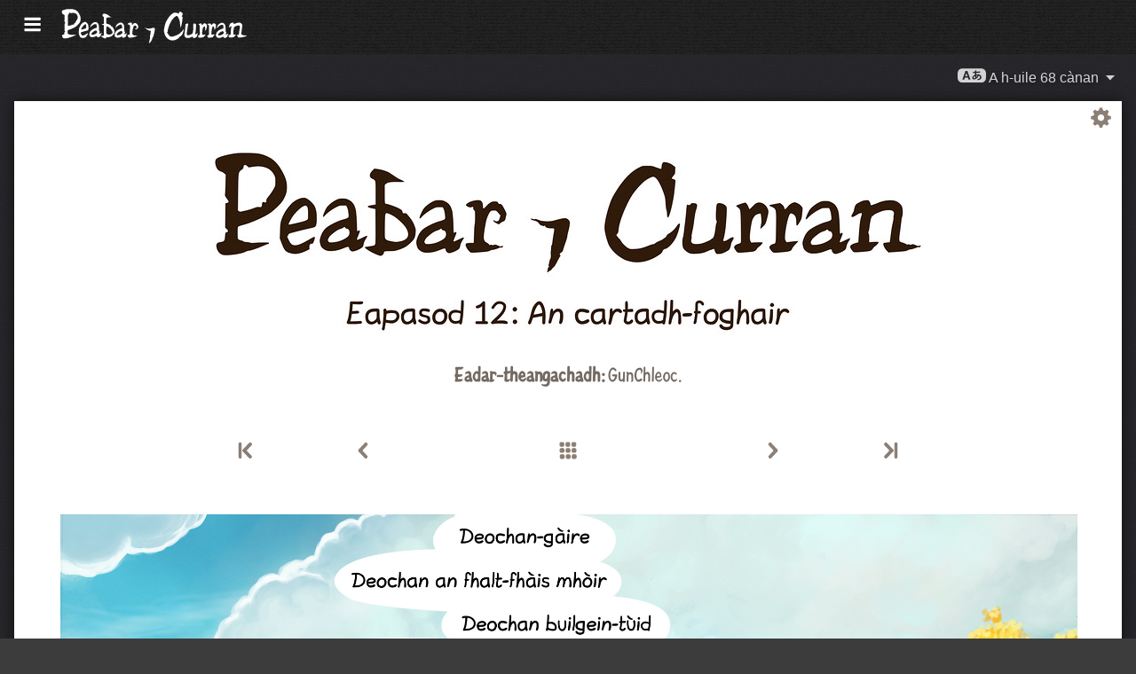

--- FILE ---
content_type: text/html; charset=UTF-8
request_url: https://www.peppercarrot.com/gd/webcomic/ep12_Autumn-Clearout__sources-transcript-hd.html
body_size: 7678
content:

<!DOCTYPE html>
<html lang="gd">
<!--
       /|_____|\     ____________________________________________________________
      /  ' ' '  \    |                                                          |
     < ( .  . )  >   |  Oh? You read my code? Welcome!                          |
      <   °◡    >   <   Full sources on framagit.org/peppercarrot/website-2021  |
        '''|  \      |__________________________________________________________|

 Version:202601c
-->
<head>
  <meta charset="utf-8" />
  <meta name="viewport" content="width=device-width, user-scalable=yes, initial-scale=1.0" />
  <meta property="og:title" content="Eapasod 12: An cartadh-foghair - Peabar&nbsp;⁊&nbsp;Curran"/>
  <meta property="og:description" content="Duilleag-dhachaigh oifigeil aig Peabar&nbsp;⁊&nbsp;Curran, seo dealbh-èibhinn-lìn saor ’s le bun-tùs fosgailte mu Pheabar, seo bana-bhuidseach òg agus a cat Curran. Tha iad beò ann an saoghal dheochan, draoidheachd agus creutairean."/>
  <meta property="og:type" content="article"/>
  <meta property="og:site_name" content="Peabar&nbsp;⁊&nbsp;Curran"/>
  <meta property="og:image" content="https://www.peppercarrot.com/0_sources/ep12_Autumn-Clearout/hi-res/gfx-only/gfx_Pepper-and-Carrot_by-David-Revoy_E12.jpg"/>
  <meta property="og:image:type" content="image/jpeg" />
  <meta name="fediverse:creator" content="@davidrevoy@framapiaf.org">
  <title>Eapasod 12: An cartadh-foghair - Peabar&nbsp;⁊&nbsp;Curran</title>
  <meta name="description" content="Duilleag-dhachaigh oifigeil aig Peabar&nbsp;⁊&nbsp;Curran, seo dealbh-èibhinn-lìn saor ’s le bun-tùs fosgailte mu Pheabar, seo bana-bhuidseach òg agus a cat Curran. Tha iad beò ann an saoghal dheochan, draoidheachd agus creutairean." />
  <meta name="keywords" content="david, revoy, deevad, open-source, comic, webcomic, creative commons, patreon, pepper, carrot, pepper&amp;carrot, libre, artist" />
  <link rel="icon" href="https://www.peppercarrot.com/core/img/favicon.png" />
  <link rel="stylesheet" href="https://www.peppercarrot.com/core/css/framework.css?v=202601c" media="screen" />
  <link rel="stylesheet" href="https://www.peppercarrot.com/core/css/theme.css?v=202601c" media="screen" />
  <link rel="alternate" type="application/rss+xml" title="RSS (blog posts)" href="https://www.davidrevoy.com/feed/en/rss" />
  <script async="" src="https://www.peppercarrot.com/core/js/navigation.js?v=202601c"></script>
</head>

<body style="background: #3c3c3c url('https://www.peppercarrot.com/core/img/paper-ingres-dark-shade-A.png') repeat;">
<header id="header">
 <div class="container">
  <div class="grid">

  <div class="logobox col sml-hide med-hide lrg-show lrg-2 sml-text-left">
    <a href="https://www.peppercarrot.com/gd/" title="Pepper and Carrot">
      <img class="logo" src="https://www.peppercarrot.com/po/gd.svg" alt="Peabar&nbsp;⁊&nbsp;Curran" title="Peabar&nbsp;⁊&nbsp;Curran" />    </a>
  </div>

  <div class="topmenu col sml-12 lrg-10 sml-text-left lrg-text-right">
    <nav class="nav">
      <div class="responsive-menu">
        <label for="menu">
          <img class="burgermenu" src="https://www.peppercarrot.com/core/img/menu.svg" alt=""/>
          <img class="logo" src="https://www.peppercarrot.com/po/gd.svg" alt="Peabar&nbsp;⁊&nbsp;Curran" title="Peabar&nbsp;⁊&nbsp;Curran" />        </label>
        <input type="checkbox" id="menu">
        <ul class="menu expanded">
          <li class="active" >
            <a href="https://www.peppercarrot.com/gd/webcomics/peppercarrot.html">Dealbhan-èibhinn</a>
          </li>
          <li class="no-active" >
            <a href="https://www.peppercarrot.com/gd/artworks/artworks.html">Ealan</a>
          </li>
          <li class="no-active" >
            <a href="https://www.peppercarrot.com/gd/fan-art/fan-art.html">Obair-ealain luchd-leantainn</a>
          </li>
          <li class="no-active" >
            <a href="https://www.peppercarrot.com/gd/philosophy/index.html">Feallsanachd</a>
          </li>
          <li class="no-active" >
            <a href="https://www.peppercarrot.com/gd/contribute/index.html">Cuidich</a>
          </li>
          <li class="no-active" >
            <a href="https://www.peppercarrot.com/gd/resources/index.html">Resources</a>
          </li>
          <li class="no-active" >
            <a href="https://www.peppercarrot.com/gd/about/index.html">Mu dhèidhinn</a>
          </li>
          <li class="external">
            <a href="https://www.davidrevoy.com/static9/shop" target="blank">Bùth  <img src="https://www.peppercarrot.com/core/img/external-menu.svg" alt=""/></a>
          </li>
          <li class="external">
            <a href="https://www.davidrevoy.com/blog" target="blank">Bloga <img src="https://www.peppercarrot.com/core/img/external-menu.svg" alt=""/></a>
          </li>
          <li class="no-active" >
            <a id="support" href="https://www.peppercarrot.com/gd/support/index.html">Taic</a>
          </li>
        </ul>
      </div>
    </nav>
  </div>
  </div>
 </div>
<div style="clear:both;"></div>
</header>

  <nav class="col nav sml-12 sml-text-right lrg-text-center">
    <div class="responsive-langmenu">

      <span class="langshortcuts sml-hide med-hide lrg-show">
        <a class="translabutton" href="https://www.peppercarrot.com/en/webcomic/ep12_Autumn-Clearout__sources-transcript-hd.html" title="Eadar-theangachadh gu en/English">
          English
        </a>
        <a class="translabutton" href="https://www.peppercarrot.com/fr/webcomic/ep12_Autumn-Clearout__sources-transcript-hd.html" title="Eadar-theangachadh gu fr/French">
          Français
        </a>
        <a class="translabutton" href="https://www.peppercarrot.com/de/webcomic/ep12_Autumn-Clearout__sources-transcript-hd.html" title="Eadar-theangachadh gu de/German">
          Deutsch
        </a>
        <a class="translabutton" href="https://www.peppercarrot.com/es/webcomic/ep12_Autumn-Clearout__sources-transcript-hd.html" title="Eadar-theangachadh gu es/Spanish">
          Español
        </a>
        <a class="translabutton" href="https://www.peppercarrot.com/it/webcomic/ep12_Autumn-Clearout__sources-transcript-hd.html" title="Eadar-theangachadh gu it/Italian">
          Italiano
        </a>
        <a class="translabutton" href="https://www.peppercarrot.com/pt/webcomic/ep12_Autumn-Clearout__sources-transcript-hd.html" title="Eadar-theangachadh gu pt/Portuguese (Brazil)">
          Português (Brasil)
        </a>
        <a class="translabutton" href="https://www.peppercarrot.com/cs/webcomic/ep12_Autumn-Clearout__sources-transcript-hd.html" title="Eadar-theangachadh gu cs/Czech">
          Čeština
        </a>
        <a class="translabutton" href="https://www.peppercarrot.com/pl/webcomic/ep12_Autumn-Clearout__sources-transcript-hd.html" title="Eadar-theangachadh gu pl/Polish">
          Polski
        </a>
        <a class="translabutton" href="https://www.peppercarrot.com/ru/webcomic/ep12_Autumn-Clearout__sources-transcript-hd.html" title="Eadar-theangachadh gu ru/Russian">
          Русский
        </a>
        <a class="translabutton" href="https://www.peppercarrot.com/cn/webcomic/ep12_Autumn-Clearout__sources-transcript-hd.html" title="Eadar-theangachadh gu cn/Chinese (Simplified)">
          中文
        </a>
        <a class="translabutton" href="https://www.peppercarrot.com/ja/webcomic/ep12_Autumn-Clearout__sources-transcript-hd.html" title="Eadar-theangachadh gu ja/Japanese">
          日本語
        </a>
        <a class="translabutton active" href="https://www.peppercarrot.com/gd/webcomic/ep12_Autumn-Clearout__sources-transcript-hd.html" title="Eadar-theangachadh gu gd/Scottish Gaelic">
          Gàidhlig
        </a>
      </span>

      <label for="langmenu" style="display: inline-block;">
        <span class="translabutton">
          <img width="32" height="18" alt="A/あ" src="https://www.peppercarrot.com/core/img/lang_bttn.svg"/> A h-uile 68 cànan <img width="18" height="18" src="https://www.peppercarrot.com/core/img/dropdown.svg" alt="v"/>
        </span>
      </label>
      <input type="checkbox" id="langmenu">
        <ul class="langmenu expanded">
          <li class="off">
            <a href="https://www.peppercarrot.com/ar/webcomic/ep12_Autumn-Clearout__sources-transcript-hd.html" title="العربية (ar): Tha 21&#37; dhe na dealbhan-èibhinn air an eadar-theangachadh. Cha deach an làrach-lìn eadar-theangachadh fhathast.">
              <span dir=auto>العربية</span>
              <span class="tag tagComicPercent">21%</span>
              <span class="tag tagWebsitePercent">0%</span>
            </a>
          </li>
          <li class="">
            <a href="https://www.peppercarrot.com/at/webcomic/ep12_Autumn-Clearout__sources-transcript-hd.html" title="Asturianu (at): Tha 44&#37; dhe na dealbhan-èibhinn air an eadar-theangachadh. Tha an làrach-lìn ’ga eadar-theangachadh.">
              <span dir=auto>Asturianu</span>
              <span class="tag tagComicPercent">44%</span>
              <span class="tag tagWebsitePercent">67%</span>
            </a>
          </li>
          <li class="off">
            <a href="https://www.peppercarrot.com/bn/webcomic/ep12_Autumn-Clearout__sources-transcript-hd.html" title="বাংলা (bn): Tha 26&#37; dhe na dealbhan-èibhinn air an eadar-theangachadh. Cha deach an làrach-lìn eadar-theangachadh fhathast.">
              <span dir=auto>বাংলা</span>
              <span class="tag tagComicPercent">26%</span>
              <span class="tag tagWebsitePercent">0%</span>
            </a>
          </li>
          <li class="">
            <a href="https://www.peppercarrot.com/br/webcomic/ep12_Autumn-Clearout__sources-transcript-hd.html" title="Brezhoneg (br): Tha 56&#37; dhe na dealbhan-èibhinn air an eadar-theangachadh. Cha deach an làrach-lìn eadar-theangachadh fhathast.">
              <span dir=auto>Brezhoneg</span>
              <span class="tag tagComicPercent">56%</span>
              <span class="tag tagWebsitePercent">25%</span>
            </a>
          </li>
          <li class="">
            <a href="https://www.peppercarrot.com/ca/webcomic/ep12_Autumn-Clearout__sources-transcript-hd.html" title="Català (ca): Tha an t-eadar-theangachadh coileanta.">
              <span dir=auto>Català</span>
              <span class="tag tagComicPercent">100%</span>
              <span class="tag tagWebsitePercent">99%</span>
              <img src="https://www.peppercarrot.com/core/img/ico_star.svg" alt="star" title="Tha an rionnag a’ comharrachadh eadar-theangachadh a tha 100&#37; coileanta."/>
            </a>
          </li>
          <li class="">
            <a href="https://www.peppercarrot.com/cn/webcomic/ep12_Autumn-Clearout__sources-transcript-hd.html" title="中文 (cn): Tha 100&#37; dhe na dealbhan-èibhinn air an eadar-theangachadh. Tha an làrach-lìn ’ga eadar-theangachadh.">
              <span dir=auto>中文</span>
              <span class="tag tagComicPercent">100%</span>
              <span class="tag tagWebsitePercent">67%</span>
            </a>
          </li>
          <li class="">
            <a href="https://www.peppercarrot.com/cs/webcomic/ep12_Autumn-Clearout__sources-transcript-hd.html" title="Čeština (cs): Tha 85&#37; dhe na dealbhan-èibhinn air an eadar-theangachadh. Tha an làrach-lìn ’ga eadar-theangachadh.">
              <span dir=auto>Čeština</span>
              <span class="tag tagComicPercent">85%</span>
              <span class="tag tagWebsitePercent">94%</span>
            </a>
          </li>
          <li class="">
            <a href="https://www.peppercarrot.com/da/webcomic/ep12_Autumn-Clearout__sources-transcript-hd.html" title="Dansk (da): Tha 97&#37; dhe na dealbhan-èibhinn air an eadar-theangachadh. Cha deach an làrach-lìn eadar-theangachadh fhathast.">
              <span dir=auto>Dansk</span>
              <span class="tag tagComicPercent">97%</span>
              <span class="tag tagWebsitePercent">0%</span>
            </a>
          </li>
          <li class="">
            <a href="https://www.peppercarrot.com/de/webcomic/ep12_Autumn-Clearout__sources-transcript-hd.html" title="Deutsch (de): Tha an t-eadar-theangachadh coileanta.">
              <span dir=auto>Deutsch</span>
              <span class="tag tagComicPercent">100%</span>
              <span class="tag tagWebsitePercent">99%</span>
              <img src="https://www.peppercarrot.com/core/img/ico_star.svg" alt="star" title="Tha an rionnag a’ comharrachadh eadar-theangachadh a tha 100&#37; coileanta."/>
            </a>
          </li>
          <li class="">
            <a href="https://www.peppercarrot.com/el/webcomic/ep12_Autumn-Clearout__sources-transcript-hd.html" title="Ελληνικά (el): Tha 69&#37; dhe na dealbhan-èibhinn air an eadar-theangachadh. Cha deach an làrach-lìn eadar-theangachadh fhathast.">
              <span dir=auto>Ελληνικά</span>
              <span class="tag tagComicPercent">69%</span>
              <span class="tag tagWebsitePercent">0%</span>
            </a>
          </li>
          <li class="">
            <a href="https://www.peppercarrot.com/en/webcomic/ep12_Autumn-Clearout__sources-transcript-hd.html" title="English (en): Tha an t-eadar-theangachadh coileanta.">
              <span dir=auto>English</span>
              <span class="tag tagComicPercent">100%</span>
              <span class="tag tagWebsitePercent">100%</span>
              <img src="https://www.peppercarrot.com/core/img/ico_star.svg" alt="star" title="Tha an rionnag a’ comharrachadh eadar-theangachadh a tha 100&#37; coileanta."/>
            </a>
          </li>
          <li class="">
            <a href="https://www.peppercarrot.com/eo/webcomic/ep12_Autumn-Clearout__sources-transcript-hd.html" title="Esperanto (eo): Tha 97&#37; dhe na dealbhan-èibhinn air an eadar-theangachadh. Tha an làrach-lìn ’ga eadar-theangachadh.">
              <span dir=auto>Esperanto</span>
              <span class="tag tagComicPercent">97%</span>
              <span class="tag tagWebsitePercent">93%</span>
            </a>
          </li>
          <li class="">
            <a href="https://www.peppercarrot.com/es/webcomic/ep12_Autumn-Clearout__sources-transcript-hd.html" title="Español (es): Tha an t-eadar-theangachadh coileanta.">
              <span dir=auto>Español</span>
              <span class="tag tagComicPercent">100%</span>
              <span class="tag tagWebsitePercent">94%</span>
              <img src="https://www.peppercarrot.com/core/img/ico_star.svg" alt="star" title="Tha an rionnag a’ comharrachadh eadar-theangachadh a tha 100&#37; coileanta."/>
            </a>
          </li>
          <li class="">
            <a href="https://www.peppercarrot.com/fa/webcomic/ep12_Autumn-Clearout__sources-transcript-hd.html" title="فارسی (fa): Tha 90&#37; dhe na dealbhan-èibhinn air an eadar-theangachadh. Cha deach an làrach-lìn eadar-theangachadh fhathast.">
              <span dir=auto>فارسی</span>
              <span class="tag tagComicPercent">90%</span>
              <span class="tag tagWebsitePercent">0%</span>
            </a>
          </li>
          <li class="">
            <a href="https://www.peppercarrot.com/fi/webcomic/ep12_Autumn-Clearout__sources-transcript-hd.html" title="Suomi (fi): Tha 97&#37; dhe na dealbhan-èibhinn air an eadar-theangachadh. Cha deach an làrach-lìn eadar-theangachadh fhathast.">
              <span dir=auto>Suomi</span>
              <span class="tag tagComicPercent">97%</span>
              <span class="tag tagWebsitePercent">0%</span>
            </a>
          </li>
          <li class="">
            <a href="https://www.peppercarrot.com/fr/webcomic/ep12_Autumn-Clearout__sources-transcript-hd.html" title="Français (fr): Tha an t-eadar-theangachadh coileanta.">
              <span dir=auto>Français</span>
              <span class="tag tagComicPercent">100%</span>
              <span class="tag tagWebsitePercent">100%</span>
              <img src="https://www.peppercarrot.com/core/img/ico_star.svg" alt="star" title="Tha an rionnag a’ comharrachadh eadar-theangachadh a tha 100&#37; coileanta."/>
            </a>
          </li>
          <li class="off">
            <a href="https://www.peppercarrot.com/ga/webcomic/ep12_Autumn-Clearout__sources-transcript-hd.html" title="Occitan gascon (ga): Tha 26&#37; dhe na dealbhan-èibhinn air an eadar-theangachadh. Tha an làrach-lìn ’ga eadar-theangachadh.">
              <span dir=auto>Occitan gascon</span>
              <span class="tag tagComicPercent">26%</span>
              <span class="tag tagWebsitePercent">68%</span>
            </a>
          </li>
          <li class="">
            <a href="https://www.peppercarrot.com/gb/webcomic/ep12_Autumn-Clearout__sources-transcript-hd.html" title="Globasa (gb): Tha 31&#37; dhe na dealbhan-èibhinn air an eadar-theangachadh. Cha deach an làrach-lìn eadar-theangachadh fhathast.">
              <span dir=auto>Globasa</span>
              <span class="tag tagComicPercent">31%</span>
              <span class="tag tagWebsitePercent">0%</span>
            </a>
          </li>
          <li class="active">
            <a href="https://www.peppercarrot.com/gd/webcomic/ep12_Autumn-Clearout__sources-transcript-hd.html" title="Gàidhlig (gd): Tha 90&#37; dhe na dealbhan-èibhinn air an eadar-theangachadh. Tha an làrach-lìn ’ga eadar-theangachadh.">
              <span dir=auto>Gàidhlig</span>
              <span class="tag tagComicPercent">90%</span>
              <span class="tag tagWebsitePercent">67%</span>
            </a>
          </li>
          <li class="">
            <a href="https://www.peppercarrot.com/go/webcomic/ep12_Autumn-Clearout__sources-transcript-hd.html" title="Galo (go): Tha 97&#37; dhe na dealbhan-èibhinn air an eadar-theangachadh. Cha deach an làrach-lìn eadar-theangachadh fhathast.">
              <span dir=auto>Galo</span>
              <span class="tag tagComicPercent">97%</span>
              <span class="tag tagWebsitePercent">0%</span>
            </a>
          </li>
          <li class="off">
            <a href="https://www.peppercarrot.com/he/webcomic/ep12_Autumn-Clearout__sources-transcript-hd.html" title="עברית (he): Tha 3&#37; dhe na dealbhan-èibhinn air an eadar-theangachadh. Cha deach an làrach-lìn eadar-theangachadh fhathast.">
              <span dir=auto>עברית</span>
              <span class="tag tagComicPercent">3%</span>
              <span class="tag tagWebsitePercent">0%</span>
            </a>
          </li>
          <li class="off">
            <a href="https://www.peppercarrot.com/hi/webcomic/ep12_Autumn-Clearout__sources-transcript-hd.html" title="हिन्दी (hi): Tha 5&#37; dhe na dealbhan-èibhinn air an eadar-theangachadh. Cha deach an làrach-lìn eadar-theangachadh fhathast.">
              <span dir=auto>हिन्दी</span>
              <span class="tag tagComicPercent">5%</span>
              <span class="tag tagWebsitePercent">0%</span>
            </a>
          </li>
          <li class="">
            <a href="https://www.peppercarrot.com/hu/webcomic/ep12_Autumn-Clearout__sources-transcript-hd.html" title="Magyar (hu): Tha 87&#37; dhe na dealbhan-èibhinn air an eadar-theangachadh. Tha an làrach-lìn ’ga eadar-theangachadh.">
              <span dir=auto>Magyar</span>
              <span class="tag tagComicPercent">87%</span>
              <span class="tag tagWebsitePercent">84%</span>
            </a>
          </li>
          <li class="">
            <a href="https://www.peppercarrot.com/id/webcomic/ep12_Autumn-Clearout__sources-transcript-hd.html" title="Bahasa Indonesia (id): Tha 97&#37; dhe na dealbhan-èibhinn air an eadar-theangachadh. Cha deach an làrach-lìn eadar-theangachadh fhathast.">
              <span dir=auto>Bahasa Indonesia</span>
              <span class="tag tagComicPercent">97%</span>
              <span class="tag tagWebsitePercent">20%</span>
            </a>
          </li>
          <li class="off">
            <a href="https://www.peppercarrot.com/ie/webcomic/ep12_Autumn-Clearout__sources-transcript-hd.html" title="Interlingue (ie): Tha 10&#37; dhe na dealbhan-èibhinn air an eadar-theangachadh. Cha deach an làrach-lìn eadar-theangachadh fhathast.">
              <span dir=auto>Interlingue</span>
              <span class="tag tagComicPercent">10%</span>
              <span class="tag tagWebsitePercent">0%</span>
            </a>
          </li>
          <li class="off">
            <a href="https://www.peppercarrot.com/io/webcomic/ep12_Autumn-Clearout__sources-transcript-hd.html" title="Ido (io): Tha 8&#37; dhe na dealbhan-èibhinn air an eadar-theangachadh. Cha deach an làrach-lìn eadar-theangachadh fhathast.">
              <span dir=auto>Ido</span>
              <span class="tag tagComicPercent">8%</span>
              <span class="tag tagWebsitePercent">0%</span>
            </a>
          </li>
          <li class="">
            <a href="https://www.peppercarrot.com/it/webcomic/ep12_Autumn-Clearout__sources-transcript-hd.html" title="Italiano (it): Tha 97&#37; dhe na dealbhan-èibhinn air an eadar-theangachadh. Tha an làrach-lìn ’ga eadar-theangachadh.">
              <span dir=auto>Italiano</span>
              <span class="tag tagComicPercent">97%</span>
              <span class="tag tagWebsitePercent">63%</span>
            </a>
          </li>
          <li class="">
            <a href="https://www.peppercarrot.com/ja/webcomic/ep12_Autumn-Clearout__sources-transcript-hd.html" title="日本語 (ja): Tha 100&#37; dhe na dealbhan-èibhinn air an eadar-theangachadh. Tha an làrach-lìn ’ga eadar-theangachadh.">
              <span dir=auto>日本語</span>
              <span class="tag tagComicPercent">100%</span>
              <span class="tag tagWebsitePercent">90%</span>
            </a>
          </li>
          <li class="">
            <a href="https://www.peppercarrot.com/jb/webcomic/ep12_Autumn-Clearout__sources-transcript-hd.html" title="la .lojban. (jb): Tha 85&#37; dhe na dealbhan-èibhinn air an eadar-theangachadh. Tha an làrach-lìn ’ga eadar-theangachadh.">
              <span dir=auto>la .lojban.</span>
              <span class="tag tagComicPercent">85%</span>
              <span class="tag tagWebsitePercent">55%</span>
            </a>
          </li>
          <li class="off">
            <a href="https://www.peppercarrot.com/jz/webcomic/ep12_Autumn-Clearout__sources-transcript-hd.html" title="Lojban (zbalermorna) (jz): Tha 5&#37; dhe na dealbhan-èibhinn air an eadar-theangachadh. Cha deach an làrach-lìn eadar-theangachadh fhathast.">
              <span dir=auto>Lojban (zbalermorna)</span>
              <span class="tag tagComicPercent">5%</span>
              <span class="tag tagWebsitePercent">0%</span>
            </a>
          </li>
          <li class="off">
            <a href="https://www.peppercarrot.com/kh/webcomic/ep12_Autumn-Clearout__sources-transcript-hd.html" title="韓國語 (漢文混用) (kh): Tha 15&#37; dhe na dealbhan-èibhinn air an eadar-theangachadh. Cha deach an làrach-lìn eadar-theangachadh fhathast.">
              <span dir=auto>韓國語 (漢文混用)</span>
              <span class="tag tagComicPercent">15%</span>
              <span class="tag tagWebsitePercent">0%</span>
            </a>
          </li>
          <li class="">
            <a href="https://www.peppercarrot.com/kr/webcomic/ep12_Autumn-Clearout__sources-transcript-hd.html" title="한국어 (한글) (kr): Tha 85&#37; dhe na dealbhan-èibhinn air an eadar-theangachadh. Cha deach an làrach-lìn eadar-theangachadh fhathast.">
              <span dir=auto>한국어 (한글)</span>
              <span class="tag tagComicPercent">85%</span>
              <span class="tag tagWebsitePercent">20%</span>
            </a>
          </li>
          <li class="off">
            <a href="https://www.peppercarrot.com/kt/webcomic/ep12_Autumn-Clearout__sources-transcript-hd.html" title="Kotava (kt): Tha 13&#37; dhe na dealbhan-èibhinn air an eadar-theangachadh. Cha deach an làrach-lìn eadar-theangachadh fhathast.">
              <span dir=auto>Kotava</span>
              <span class="tag tagComicPercent">13%</span>
              <span class="tag tagWebsitePercent">0%</span>
            </a>
          </li>
          <li class="">
            <a href="https://www.peppercarrot.com/kw/webcomic/ep12_Autumn-Clearout__sources-transcript-hd.html" title="Kernewek (kw): Tha 100&#37; dhe na dealbhan-èibhinn air an eadar-theangachadh. Cha deach an làrach-lìn eadar-theangachadh fhathast.">
              <span dir=auto>Kernewek</span>
              <span class="tag tagComicPercent">100%</span>
              <span class="tag tagWebsitePercent">19%</span>
            </a>
          </li>
          <li class="">
            <a href="https://www.peppercarrot.com/la/webcomic/ep12_Autumn-Clearout__sources-transcript-hd.html" title="Latina (la): Tha 44&#37; dhe na dealbhan-èibhinn air an eadar-theangachadh. Cha deach an làrach-lìn eadar-theangachadh fhathast.">
              <span dir=auto>Latina</span>
              <span class="tag tagComicPercent">44%</span>
              <span class="tag tagWebsitePercent">0%</span>
            </a>
          </li>
          <li class="off">
            <a href="https://www.peppercarrot.com/ld/webcomic/ep12_Autumn-Clearout__sources-transcript-hd.html" title="Láadan (ld): Tha 28&#37; dhe na dealbhan-èibhinn air an eadar-theangachadh. Cha deach an làrach-lìn eadar-theangachadh fhathast.">
              <span dir=auto>Láadan</span>
              <span class="tag tagComicPercent">28%</span>
              <span class="tag tagWebsitePercent">0%</span>
            </a>
          </li>
          <li class="">
            <a href="https://www.peppercarrot.com/lf/webcomic/ep12_Autumn-Clearout__sources-transcript-hd.html" title="Lingua Franca Nova (lf): Tha 46&#37; dhe na dealbhan-èibhinn air an eadar-theangachadh. Cha deach an làrach-lìn eadar-theangachadh fhathast.">
              <span dir=auto>Lingua Franca Nova</span>
              <span class="tag tagComicPercent">46%</span>
              <span class="tag tagWebsitePercent">0%</span>
            </a>
          </li>
          <li class="off">
            <a href="https://www.peppercarrot.com/ls/webcomic/ep12_Autumn-Clearout__sources-transcript-hd.html" title="Español Latino (ls): Tha 28&#37; dhe na dealbhan-èibhinn air an eadar-theangachadh. Tha an làrach-lìn ’ga eadar-theangachadh.">
              <span dir=auto>Español Latino</span>
              <span class="tag tagComicPercent">28%</span>
              <span class="tag tagWebsitePercent">94%</span>
            </a>
          </li>
          <li class="">
            <a href="https://www.peppercarrot.com/lt/webcomic/ep12_Autumn-Clearout__sources-transcript-hd.html" title="Lietuvių (lt): Tha 97&#37; dhe na dealbhan-èibhinn air an eadar-theangachadh. Tha an làrach-lìn ’ga eadar-theangachadh.">
              <span dir=auto>Lietuvių</span>
              <span class="tag tagComicPercent">97%</span>
              <span class="tag tagWebsitePercent">94%</span>
            </a>
          </li>
          <li class="off">
            <a href="https://www.peppercarrot.com/ml/webcomic/ep12_Autumn-Clearout__sources-transcript-hd.html" title="മലയാളം (ml): Tha 5&#37; dhe na dealbhan-èibhinn air an eadar-theangachadh. Cha deach an làrach-lìn eadar-theangachadh fhathast.">
              <span dir=auto>മലയാളം</span>
              <span class="tag tagComicPercent">5%</span>
              <span class="tag tagWebsitePercent">0%</span>
            </a>
          </li>
          <li class="off">
            <a href="https://www.peppercarrot.com/ms/webcomic/ep12_Autumn-Clearout__sources-transcript-hd.html" title="Bahasa Melayu (ms): Tha 5&#37; dhe na dealbhan-èibhinn air an eadar-theangachadh. Cha deach an làrach-lìn eadar-theangachadh fhathast.">
              <span dir=auto>Bahasa Melayu</span>
              <span class="tag tagComicPercent">5%</span>
              <span class="tag tagWebsitePercent">0%</span>
            </a>
          </li>
          <li class="">
            <a href="https://www.peppercarrot.com/mx/webcomic/ep12_Autumn-Clearout__sources-transcript-hd.html" title="Español mexicano (mx): Tha 97&#37; dhe na dealbhan-èibhinn air an eadar-theangachadh. Tha an làrach-lìn ’ga eadar-theangachadh.">
              <span dir=auto>Español mexicano</span>
              <span class="tag tagComicPercent">97%</span>
              <span class="tag tagWebsitePercent">94%</span>
            </a>
          </li>
          <li class="">
            <a href="https://www.peppercarrot.com/nl/webcomic/ep12_Autumn-Clearout__sources-transcript-hd.html" title="Nederlands (nl): Tha 97&#37; dhe na dealbhan-èibhinn air an eadar-theangachadh. Tha an làrach-lìn ’ga eadar-theangachadh.">
              <span dir=auto>Nederlands</span>
              <span class="tag tagComicPercent">97%</span>
              <span class="tag tagWebsitePercent">67%</span>
            </a>
          </li>
          <li class="off">
            <a href="https://www.peppercarrot.com/nm/webcomic/ep12_Autumn-Clearout__sources-transcript-hd.html" title="Normaund (nm): Tha 26&#37; dhe na dealbhan-èibhinn air an eadar-theangachadh. Cha deach an làrach-lìn eadar-theangachadh fhathast.">
              <span dir=auto>Normaund</span>
              <span class="tag tagComicPercent">26%</span>
              <span class="tag tagWebsitePercent">0%</span>
            </a>
          </li>
          <li class="">
            <a href="https://www.peppercarrot.com/nn/webcomic/ep12_Autumn-Clearout__sources-transcript-hd.html" title="Norsk (nynorsk) (nn): Tha an t-eadar-theangachadh coileanta.">
              <span dir=auto>Norsk (nynorsk)</span>
              <span class="tag tagComicPercent">100%</span>
              <span class="tag tagWebsitePercent">94%</span>
              <img src="https://www.peppercarrot.com/core/img/ico_star.svg" alt="star" title="Tha an rionnag a’ comharrachadh eadar-theangachadh a tha 100&#37; coileanta."/>
            </a>
          </li>
          <li class="">
            <a href="https://www.peppercarrot.com/no/webcomic/ep12_Autumn-Clearout__sources-transcript-hd.html" title="Norsk (bokmål) (no): Tha 90&#37; dhe na dealbhan-èibhinn air an eadar-theangachadh. Cha deach an làrach-lìn eadar-theangachadh fhathast.">
              <span dir=auto>Norsk (bokmål)</span>
              <span class="tag tagComicPercent">90%</span>
              <span class="tag tagWebsitePercent">20%</span>
            </a>
          </li>
          <li class="off">
            <a href="https://www.peppercarrot.com/ns/webcomic/ep12_Autumn-Clearout__sources-transcript-hd.html" title="Plattdüütsch (ns): Tha 26&#37; dhe na dealbhan-èibhinn air an eadar-theangachadh. Cha deach an làrach-lìn eadar-theangachadh fhathast.">
              <span dir=auto>Plattdüütsch</span>
              <span class="tag tagComicPercent">26%</span>
              <span class="tag tagWebsitePercent">17%</span>
            </a>
          </li>
          <li class="">
            <a href="https://www.peppercarrot.com/oc/webcomic/ep12_Autumn-Clearout__sources-transcript-hd.html" title="Occitan lengadocian (oc): Tha 85&#37; dhe na dealbhan-èibhinn air an eadar-theangachadh. Tha an làrach-lìn ’ga eadar-theangachadh.">
              <span dir=auto>Occitan lengadocian</span>
              <span class="tag tagComicPercent">85%</span>
              <span class="tag tagWebsitePercent">99%</span>
            </a>
          </li>
          <li class="">
            <a href="https://www.peppercarrot.com/ph/webcomic/ep12_Autumn-Clearout__sources-transcript-hd.html" title="Filipino (ph): Tha 79&#37; dhe na dealbhan-èibhinn air an eadar-theangachadh. Cha deach an làrach-lìn eadar-theangachadh fhathast.">
              <span dir=auto>Filipino</span>
              <span class="tag tagComicPercent">79%</span>
              <span class="tag tagWebsitePercent">0%</span>
            </a>
          </li>
          <li class="">
            <a href="https://www.peppercarrot.com/pl/webcomic/ep12_Autumn-Clearout__sources-transcript-hd.html" title="Polski (pl): Tha 97&#37; dhe na dealbhan-èibhinn air an eadar-theangachadh. Tha an làrach-lìn ’ga eadar-theangachadh.">
              <span dir=auto>Polski</span>
              <span class="tag tagComicPercent">97%</span>
              <span class="tag tagWebsitePercent">93%</span>
            </a>
          </li>
          <li class="">
            <a href="https://www.peppercarrot.com/pt/webcomic/ep12_Autumn-Clearout__sources-transcript-hd.html" title="Português (Brasil) (pt): Tha 95&#37; dhe na dealbhan-èibhinn air an eadar-theangachadh. Tha an làrach-lìn ’ga eadar-theangachadh.">
              <span dir=auto>Português (Brasil)</span>
              <span class="tag tagComicPercent">95%</span>
              <span class="tag tagWebsitePercent">72%</span>
            </a>
          </li>
          <li class="off">
            <a href="https://www.peppercarrot.com/rc/webcomic/ep12_Autumn-Clearout__sources-transcript-hd.html" title="Kréol Rényoné (rc): Tha 3&#37; dhe na dealbhan-èibhinn air an eadar-theangachadh. Cha deach an làrach-lìn eadar-theangachadh fhathast.">
              <span dir=auto>Kréol Rényoné</span>
              <span class="tag tagComicPercent">3%</span>
              <span class="tag tagWebsitePercent">0%</span>
            </a>
          </li>
          <li class="">
            <a href="https://www.peppercarrot.com/ro/webcomic/ep12_Autumn-Clearout__sources-transcript-hd.html" title="Română (ro): Tha 97&#37; dhe na dealbhan-èibhinn air an eadar-theangachadh. Cha deach an làrach-lìn eadar-theangachadh fhathast.">
              <span dir=auto>Română</span>
              <span class="tag tagComicPercent">97%</span>
              <span class="tag tagWebsitePercent">20%</span>
            </a>
          </li>
          <li class="">
            <a href="https://www.peppercarrot.com/ru/webcomic/ep12_Autumn-Clearout__sources-transcript-hd.html" title="Русский (ru): Tha 90&#37; dhe na dealbhan-èibhinn air an eadar-theangachadh. Tha an làrach-lìn ’ga eadar-theangachadh.">
              <span dir=auto>Русский</span>
              <span class="tag tagComicPercent">90%</span>
              <span class="tag tagWebsitePercent">94%</span>
            </a>
          </li>
          <li class="off">
            <a href="https://www.peppercarrot.com/sb/webcomic/ep12_Autumn-Clearout__sources-transcript-hd.html" title="Sambahsa (sb): Tha 5&#37; dhe na dealbhan-èibhinn air an eadar-theangachadh. Cha deach an làrach-lìn eadar-theangachadh fhathast.">
              <span dir=auto>Sambahsa</span>
              <span class="tag tagComicPercent">5%</span>
              <span class="tag tagWebsitePercent">0%</span>
            </a>
          </li>
          <li class="off">
            <a href="https://www.peppercarrot.com/si/webcomic/ep12_Autumn-Clearout__sources-transcript-hd.html" title="සිංහල (si): Tha 18&#37; dhe na dealbhan-èibhinn air an eadar-theangachadh. Cha deach an làrach-lìn eadar-theangachadh fhathast.">
              <span dir=auto>සිංහල</span>
              <span class="tag tagComicPercent">18%</span>
              <span class="tag tagWebsitePercent">0%</span>
            </a>
          </li>
          <li class="">
            <a href="https://www.peppercarrot.com/sk/webcomic/ep12_Autumn-Clearout__sources-transcript-hd.html" title="Slovenčina (sk): Tha 62&#37; dhe na dealbhan-èibhinn air an eadar-theangachadh. Cha deach an làrach-lìn eadar-theangachadh fhathast.">
              <span dir=auto>Slovenčina</span>
              <span class="tag tagComicPercent">62%</span>
              <span class="tag tagWebsitePercent">0%</span>
            </a>
          </li>
          <li class="">
            <a href="https://www.peppercarrot.com/sl/webcomic/ep12_Autumn-Clearout__sources-transcript-hd.html" title="Slovenščina (sl): Tha an t-eadar-theangachadh coileanta.">
              <span dir=auto>Slovenščina</span>
              <span class="tag tagComicPercent">100%</span>
              <span class="tag tagWebsitePercent">94%</span>
              <img src="https://www.peppercarrot.com/core/img/ico_star.svg" alt="star" title="Tha an rionnag a’ comharrachadh eadar-theangachadh a tha 100&#37; coileanta."/>
            </a>
          </li>
          <li class="off">
            <a href="https://www.peppercarrot.com/sp/webcomic/ep12_Autumn-Clearout__sources-transcript-hd.html" title="sitelen-pona (sp): Tha 28&#37; dhe na dealbhan-èibhinn air an eadar-theangachadh. Tha an làrach-lìn ’ga eadar-theangachadh.">
              <span dir=auto>sitelen-pona</span>
              <span class="tag tagComicPercent">28%</span>
              <span class="tag tagWebsitePercent">65%</span>
            </a>
          </li>
          <li class="">
            <a href="https://www.peppercarrot.com/sr/webcomic/ep12_Autumn-Clearout__sources-transcript-hd.html" title="Српски (sr): Tha 36&#37; dhe na dealbhan-èibhinn air an eadar-theangachadh. Cha deach an làrach-lìn eadar-theangachadh fhathast.">
              <span dir=auto>Српски</span>
              <span class="tag tagComicPercent">36%</span>
              <span class="tag tagWebsitePercent">0%</span>
            </a>
          </li>
          <li class="off">
            <a href="https://www.peppercarrot.com/su/webcomic/ep12_Autumn-Clearout__sources-transcript-hd.html" title="basa Sunda (su): Tha 3&#37; dhe na dealbhan-èibhinn air an eadar-theangachadh. Cha deach an làrach-lìn eadar-theangachadh fhathast.">
              <span dir=auto>basa Sunda</span>
              <span class="tag tagComicPercent">3%</span>
              <span class="tag tagWebsitePercent">0%</span>
            </a>
          </li>
          <li class="">
            <a href="https://www.peppercarrot.com/sv/webcomic/ep12_Autumn-Clearout__sources-transcript-hd.html" title="Svenska (sv): Tha 59&#37; dhe na dealbhan-èibhinn air an eadar-theangachadh. Cha deach an làrach-lìn eadar-theangachadh fhathast.">
              <span dir=auto>Svenska</span>
              <span class="tag tagComicPercent">59%</span>
              <span class="tag tagWebsitePercent">0%</span>
            </a>
          </li>
          <li class="off">
            <a href="https://www.peppercarrot.com/sz/webcomic/ep12_Autumn-Clearout__sources-transcript-hd.html" title="Ślůnski (sz): Tha 8&#37; dhe na dealbhan-èibhinn air an eadar-theangachadh. Cha deach an làrach-lìn eadar-theangachadh fhathast.">
              <span dir=auto>Ślůnski</span>
              <span class="tag tagComicPercent">8%</span>
              <span class="tag tagWebsitePercent">17%</span>
            </a>
          </li>
          <li class="off">
            <a href="https://www.peppercarrot.com/ta/webcomic/ep12_Autumn-Clearout__sources-transcript-hd.html" title="தமிழ் (ta): Tha 18&#37; dhe na dealbhan-èibhinn air an eadar-theangachadh. Cha deach an làrach-lìn eadar-theangachadh fhathast.">
              <span dir=auto>தமிழ்</span>
              <span class="tag tagComicPercent">18%</span>
              <span class="tag tagWebsitePercent">0%</span>
            </a>
          </li>
          <li class="">
            <a href="https://www.peppercarrot.com/tp/webcomic/ep12_Autumn-Clearout__sources-transcript-hd.html" title="toki pona (tp): Tha 100&#37; dhe na dealbhan-èibhinn air an eadar-theangachadh. Tha an làrach-lìn ’ga eadar-theangachadh.">
              <span dir=auto>toki pona</span>
              <span class="tag tagComicPercent">100%</span>
              <span class="tag tagWebsitePercent">65%</span>
            </a>
          </li>
          <li class="off">
            <a href="https://www.peppercarrot.com/tr/webcomic/ep12_Autumn-Clearout__sources-transcript-hd.html" title="Türkçe (tr): Tha 21&#37; dhe na dealbhan-èibhinn air an eadar-theangachadh. Cha deach an làrach-lìn eadar-theangachadh fhathast.">
              <span dir=auto>Türkçe</span>
              <span class="tag tagComicPercent">21%</span>
              <span class="tag tagWebsitePercent">0%</span>
            </a>
          </li>
          <li class="">
            <a href="https://www.peppercarrot.com/uk/webcomic/ep12_Autumn-Clearout__sources-transcript-hd.html" title="Українська (uk): Tha 69&#37; dhe na dealbhan-èibhinn air an eadar-theangachadh. Tha an làrach-lìn ’ga eadar-theangachadh.">
              <span dir=auto>Українська</span>
              <span class="tag tagComicPercent">69%</span>
              <span class="tag tagWebsitePercent">58%</span>
            </a>
          </li>
          <li class="">
            <a href="https://www.peppercarrot.com/vi/webcomic/ep12_Autumn-Clearout__sources-transcript-hd.html" title="Tiếng Việt (vi): Tha 97&#37; dhe na dealbhan-èibhinn air an eadar-theangachadh. Tha an làrach-lìn ’ga eadar-theangachadh.">
              <span dir=auto>Tiếng Việt</span>
              <span class="tag tagComicPercent">97%</span>
              <span class="tag tagWebsitePercent">67%</span>
            </a>
          </li>

          <li>
            <a class="btn btn-bookmark" href="https://www.peppercarrot.com/gd/setup/set-favorite-language.html">Sàbhail Gàidhlig ’na chànan as annsa leat</a>
          </li>

          <li>
            <a class="btn btn-add-translation" href="https://www.peppercarrot.com/gd/documentation/010_Translate_the_comic.html">Cuir eadar-theangachadh ris</a>
          </li>
        </ul>

    </div>
  </nav>
<div style="clear:both;"></div>

<div class="container webcomic" style="max-width: none !important;">
<div class="webcomic-bg-wrapper" style="max-width: none !important; background:#FFFFFF;">
<div class="comic-options">
  <button class="options-btn"><img width="25" height="25" src="https://www.peppercarrot.com/core/img/comic-options.svg" alt="options"/></button>
    <div class="options-content">
    <a class="active" href="https://www.peppercarrot.com/gd/webcomic/ep12_Autumn-Clearout__sources-transcript.html">High definition</a>
    <a class="" href="https://www.peppercarrot.com/gd/webcomic/ep12_Autumn-Clearout__sources-transcript-hd-sbs.html">Side by side with English</a>
    </div>
</div>
  <div class="webcomic-page">
    <img class="comicpage" src="https://www.peppercarrot.com/0_sources/ep12_Autumn-Clearout/low-res/gd_Pepper-and-Carrot_by-David-Revoy_E12P00.jpg" alt="Bann-cinn">
  </div>

  <div class="translacredit col sml-12 sml-centered">
<strong>Eadar-theangachadh: </strong><a href="https://framagit.org/gunchleoc">GunChleoc</a>.<br/>
<br/>
  </div>

  <div class="navigation col sml-12 sml-centered">
    <div class="col sml-1"><a class="navigation-btn nav-first " href="https://www.peppercarrot.com/gd/webcomic/ep01_Potion-of-Flight__sources-transcript-hd.html" title="Dhan toiseach">
      <img width="20" height="20" src="https://www.peppercarrot.com/core/img/nav-first.svg" alt="Dhan toiseach"/></a></div> 
    <div class="col sml-3"><a class="navigation-btn nav-prev " href="https://www.peppercarrot.com/gd/webcomic/ep11_The-Witches-of-Chaosah__sources-transcript-hd.html" rel="prev" title="Air ais">
      <img width="20" height="20" src="https://www.peppercarrot.com/core/img/nav-prev.svg" alt="Air ais"/></a></div> 
    <div class="col sml-4"><a class="navigation-btn" href="https://www.peppercarrot.com/gd/webcomics/peppercarrot.html" title="All thumbnails">
      <img width="20" height="20" src="https://www.peppercarrot.com/core/img/nav-thumb.svg" alt="All thumbnails"/></a></div>
    <div class="col sml-3"><a class="navigation-btn nav-next " href="https://www.peppercarrot.com/gd/webcomic/ep13_The-Pyjama-Party__sources-transcript-hd.html" rel="next" title="Air adhart">
      <img width="20" height="20" src="https://www.peppercarrot.com/core/img/nav-next.svg" alt="Air adhart"/></a></div>
    <div class="col sml-1"><a class="navigation-btn nav-last " href="https://www.peppercarrot.com/gd/webcomic/ep39_The-Tavern__sources-transcript-hd.html" title="Dhan deireadh">
      <img width="20" height="20" src="https://www.peppercarrot.com/core/img/nav-last.svg" alt="Dhan deireadh"/></a></div> 
  </div>

<div style="clear:both;"></div>
  <div class="webcomic-page" >
    <img src="https://www.peppercarrot.com/0_sources/ep12_Autumn-Clearout/hi-res/gd_Pepper-and-Carrot_by-David-Revoy_E12P01.jpg" alt="Eapasod 12: An cartadh-foghair, Duilleag 1" title="Duilleag 1" />
  </div>
  <div class="webcomic-page" >
    <img src="https://www.peppercarrot.com/0_sources/ep12_Autumn-Clearout/hi-res/gd_Pepper-and-Carrot_by-David-Revoy_E12P02.jpg" alt="Eapasod 12: An cartadh-foghair, Duilleag 2" title="Duilleag 2" />
  </div>
  <div class="webcomic-page" >
    <img src="https://www.peppercarrot.com/0_sources/ep12_Autumn-Clearout/hi-res/gd_Pepper-and-Carrot_by-David-Revoy_E12P03.jpg" alt="Eapasod 12: An cartadh-foghair, Duilleag 3" title="Duilleag 3" />
  </div>
  <div class="webcomic-page" >
    <img src="https://www.peppercarrot.com/0_sources/ep12_Autumn-Clearout/hi-res/gd_Pepper-and-Carrot_by-David-Revoy_E12P04.jpg" alt="Eapasod 12: An cartadh-foghair, Duilleag 4" title="Duilleag 4" />
  </div>
  <div class="webcomic-page" >
    <img src="https://www.peppercarrot.com/0_sources/ep12_Autumn-Clearout/hi-res/gd_Pepper-and-Carrot_by-David-Revoy_E12P05.jpg" alt="Eapasod 12: An cartadh-foghair, Duilleag 5" title="Duilleag 5" />
  </div>
  <div class="webcomic-page" >
    <img style="max-width:2265px;padding-bottom: 22px;" width="92%" src="https://www.peppercarrot.com/0_sources/ep12_Autumn-Clearout/hi-res/gd_Pepper-and-Carrot_by-David-Revoy_E12P06.gif" alt="Eapasod 12: An cartadh-foghair, Duilleag 6 title="Duilleag 6" "/>
  </div>
  <div class="webcomic-page" >
    <img src="https://www.peppercarrot.com/0_sources/ep12_Autumn-Clearout/hi-res/gd_Pepper-and-Carrot_by-David-Revoy_E12P07.jpg" alt="Eapasod 12: An cartadh-foghair, Duilleag 7" title="Duilleag 7" />
  </div>
  <div class="webcomic-page" >
    <img src="https://www.peppercarrot.com/0_sources/ep12_Autumn-Clearout/hi-res/gd_Pepper-and-Carrot_by-David-Revoy_E12P08.jpg" alt="Eapasod 12: An cartadh-foghair, Duilleag 8" title="Duilleag 8" />
  </div>

  <div class="navigation col sml-12 sml-centered">
    <div class="col sml-1"><a class="navigation-btn nav-first " href="https://www.peppercarrot.com/gd/webcomic/ep01_Potion-of-Flight__sources-transcript-hd.html" title="Dhan toiseach">
      <img width="20" height="20" src="https://www.peppercarrot.com/core/img/nav-first.svg" alt="Dhan toiseach"/></a></div> 
    <div class="col sml-3"><a class="navigation-btn nav-prev " href="https://www.peppercarrot.com/gd/webcomic/ep11_The-Witches-of-Chaosah__sources-transcript-hd.html" rel="prev" title="Air ais">
      <img width="20" height="20" src="https://www.peppercarrot.com/core/img/nav-prev.svg" alt="Air ais"/></a></div> 
    <div class="col sml-4"><a class="navigation-btn" href="https://www.peppercarrot.com/gd/webcomics/peppercarrot.html" title="All thumbnails">
      <img width="20" height="20" src="https://www.peppercarrot.com/core/img/nav-thumb.svg" alt="All thumbnails"/></a></div>
    <div class="col sml-3"><a class="navigation-btn nav-next " href="https://www.peppercarrot.com/gd/webcomic/ep13_The-Pyjama-Party__sources-transcript-hd.html" rel="next" title="Air adhart">
      <img width="20" height="20" src="https://www.peppercarrot.com/core/img/nav-next.svg" alt="Air adhart"/></a></div>
    <div class="col sml-1"><a class="navigation-btn nav-last " href="https://www.peppercarrot.com/gd/webcomic/ep39_The-Tavern__sources-transcript-hd.html" title="Dhan deireadh">
      <img width="20" height="20" src="https://www.peppercarrot.com/core/img/nav-last.svg" alt="Dhan deireadh"/></a></div> 
  </div>


<div style="clear:both;"></div>
<details>
<summary class="webcomic-details">Tar-sgrìobhadh</summary>
<dl><dt><strong>Tiotal</strong></dt>
    <dd>Eapasod 12: An cartadh-foghair</dd>
</dl>      
      <h2>Duilleag 1</h2>
<dl><dt><strong>Cìob</strong></dt>
    <dd>Deochan-gàire</dd>
    <dd>Deochan an fhalt-fhàis mhòir</dd>
    <dd>Deochan builgein-tùid</dd>
    <dd>Deochan “cho sona ri luchag an lofa”</dd>
    <dd>Deochan toite ...</dd>
    <dd>... gun ainmeachadh ach air cuid bheag dhiubh!</dd>
<dt><strong>Peabar</strong></dt>
    <dd>Seadh seadh, tha fhios ’am: “Cha-chruthaicheadh-bana-bhuidseach-cheart-na-Dubh-choimeasgachd-deochan-dhen-leithid”.</dd>
<dt><strong>Fuaim</strong></dt>
    <dd>Gliong Glang Gloing</dd>
<dt><strong>Cìob</strong></dt>
    <dd>Sin dìreach. ’S mar bu chòir.</dd>
    <dd>Feumaidh mi togail orm gu fhèill Chomona a-nis. Gun rachadh a h-uile càil seo à sealladh mus till mi; cha bhiodh e math nan lorgadh amadain bheaga e a chluicheadh leis.</dd>
</dl>      
      <h2>Duilleag 2</h2>
<dl><dt><strong>Peabar</strong></dt>
    <dd>A-mach à sealladh? Furasta! Hò-rò!</dd>
<dt><strong>Fuaim</strong></dt>
    <dd>Fruuuis !</dd>
<dt><strong>Peabar</strong></dt>
    <dd>Murt!</dd>
    <dd>Adhlachadh ?! Ach bheir seo tòrr ùine ’s na doir guth air na fuileanan a bhios oirnn mus bi sinn deiseil leis!</dd>
<dt><strong>Fuaim</strong></dt>
    <dd>Poc</dd>
</dl>      
      <h2>Duilleag 3</h2>
<dl><dt><strong>Peabar</strong></dt>
    <dd>“Agus na cleachd draoidheachd air dòigh sam bith. Cha chleachd bana-bhuidseach cheart na Dubh-choimeasgachd draoidheachd airson dreuchd an latha.”</dd>
    <dd>Grrr !</dd>
    <dd>A CHURRAIN! Faigh lorg leabhar a seachd na Dubh-choimeasgachd: “Raointean cumhachd-talmhainn” ... gun dàil!</dd>
    <dd>Seallaidh mi dhan fheannag theagmhail a tha seo dè th’ ann am bana-bhuidseach cheart na Dubh-choimeasgachd!</dd>
<dt><strong>Fuaim</strong></dt>
    <dd>Tom Tom</dd>
</dl>      
      <h2>Duilleag 4</h2>
<dl><dt><strong>Peabar</strong></dt>
    <dd>GURGES ATER!</dd>
<dt><strong>Fuaim</strong></dt>
    <dd>FRUUuuBhuuuuuu</dd>
<dt><strong>Cìob</strong></dt>
    <dd>... Toll Dubh-choimeasgach?! ...</dd>
<dt><strong>Peabar</strong></dt>
    <dd>?!</dd>
<dt><strong>Cìob</strong></dt>
    <dd>... An e seo mar a thuigeas tusa “na cleachd draoidheachd”?</dd>
<dt><strong>Peabar</strong></dt>
    <dd>... Haoigh ... Nach robh dol dhan fhèill fainear dhuibh ?</dd>
<dt><strong>Cìob</strong></dt>
    <dd>’S cinnteach nach robh! ’S bha mi ceart cuideachd; tha e do-dhèanta d’ fhàgail ’nad aonar ’s gun sùil a chumail ort fad na h-ùine!</dd>
</dl>      
      <h2>Duilleag 5</h2>
<dl><dt><strong>Fuaim</strong></dt>
    <dd>Aouuaouaouaou</dd>
<dt><strong>Cìob</strong></dt>
    <dd>... Coimhead air seo. Chan fhoghainn an tomad! Tha diofarail an raoin iom-tharraing lag! Tha fiù ’s a’ chuairt chearcallach sheasmhach as dlùithe ro bheag!</dd>
<dt><strong>Fuaim</strong></dt>
    <dd>Beum</dd>
    <dd>Aouuaouuaouu</dd>
<dt><strong>Cìob</strong></dt>
    <dd>Agus seo dhut: Mairidh cha mhòr a h-uile càil air fleod ’s e ga tharraing dha chuairtean seasmhach no puingean Lagrange Rinneadh oir thachartasan dìreach beagan nas motha a chùis!</dd>
<dt><strong>Curran</strong></dt>
    <dd>?!</dd>
</dl>      
      <h2>Duilleag 6</h2>
      
      <h2>Duilleag 7</h2>
<dl><dt><strong>Peabar</strong></dt>
    <dd>!!!</dd>
<dt><strong>Cìob</strong></dt>
    <dd>!!!</dd>
    <dd>MIONNUS DUBHÀSARE MAXIMUS!</dd>
<dt><strong>Fuaim</strong></dt>
    <dd>Brrag!</dd>
<dt><strong>Neach-aithris</strong></dt>
    <dd>- Deireadh na sgeòil -</dd>
<dt><strong>Urram</strong></dt>
    <dd>10/2015 – Obair-ealain ⁊ sgeulachd: David Revoy – Eadar-theangachadh: GunChleoc</dd>
</dl>      
      <h2>Duilleag 8</h2>
<dl><dt><strong>Urram</strong></dt>
    <dd>Tha Pepper&amp;Carrot saor is le tùs fosgailte air fad agus ’ga sponsaireadh le taic nan leughadairean. Mòran taing dhan 575 pàtran a thug taic dhan eapasod seo:</dd>
    <dd>’S urrainn dhut dol ’nad phàtran Pepper&amp;Carrot cuideachd airson an ath-eapasod air https://www.patreon.com/davidrevoy</dd>
    <dd>Ceadachas : Creative Commons Attribution 4.0 Bun-tùs : ri fhaighinn air www.peppercarrot.com Bathar-bog : chaidh 100% dhen eapasod seo a tharraing le bathar-bog saor Krita 2.9.8, Inkscape 0.91, Blender 2.71, GIMP 2.8.14, G&#x27;MIC 1.6.7 air Linux Mint 17.2</dd>
</dl>      
</details>
<div class="webcomic-footer-box">
    <h3>Support my free(libre) and open-source webcomics on:</h3>
    <a href="https://liberapay.com/davidrevoy/">
      <img class="svgToBttn" width="100" height="50" src="https://www.peppercarrot.com/core/img/patronage_liberapay.svg" title="Liberapay" Alt="Liberapay">
    </a>
    
    <a href="https://www.patreon.com/davidrevoy">
      <img class="svgToBttn" width="100" height="50" src="https://www.peppercarrot.com/core/img/patronage_patreon.svg" title="Patreon" Alt="Patreon">
    </a>
    
    <a href="https://www.tipeee.com/pepper-carrot">
      <img class="svgToBttn" width="100" height="50" src="https://www.peppercarrot.com/core/img/patronage_tipeee.svg" title="Tipeee" Alt="Tipeee">
    </a>
    
    <a href="https://paypal.me/davidrevoy">
      <img class="svgToBttn" width="100" height="50" src="https://www.peppercarrot.com/core/img/patronage_paypal.svg" title="Paypal" Alt="Paypal">
    </a>
    
    <a href="https://www.peppercarrot.com/gd/support/index.html#iban">
      <img class="svgToBttn" width="100" height="50" src="https://www.peppercarrot.com/core/img/patronage_iban.svg" title="IBAN" Alt="IBAN">
    </a>
    
</div>
<div class="webcomic-footer-box">
    <h3 id="sources">Source files:</h3>
      Artworks:
      <a href="https://www.peppercarrot.com/0_sources/ep12_Autumn-Clearout/zip/ep12_Autumn-Clearout_art-pack.zip">ep12_Autumn-Clearout_art-pack.zip <span class="small-info">(Krita KRA, 247.88MB )</span></a>
    <br>
      Speechbubbles:
      <a href="https://www.peppercarrot.com/0_sources/ep12_Autumn-Clearout/zip/ep12_Autumn-Clearout_lang-pack.zip">ep12_Autumn-Clearout_lang-pack.zip <span class="small-info">(Inkscape SVG, 15.27MB)</span></a>
    <br>
      <a href="https://www.peppercarrot.com/0_sources/ep12_Autumn-Clearout/hi-res/">Exports for printing <span class="small-info">(JPG, PNG, PDF...)</span></a>
    <br>
      <a href="https://framagit.org/peppercarrot/webcomics">Git repository</a>
      <a class="btn btn-sources" href="https://www.peppercarrot.com/gd/webcomic-sources/ep12_Autumn-Clearout.html">Show all the sources</a>
</div>
<div class="webcomic-footer-box">
    <h3>Related links:</h3>
<a href="https://www.davidrevoy.com/article307/penciling-on-episode-12" class="related-link-box">
<img class="" src="https://www.peppercarrot.com/cache/5c68cced41_2015-10-26_penciling-episode-12_wip_vignette_120x120px_86q_277709.jpg" alt="Penciling on episode 12" title="Penciling on episode 12">  
  <h4>Penciling on episode 12</h4>
  <p>https://www.davidrevoy.com/article307/penciling-on[...]</p>
</a>
<a href="https://www.davidrevoy.com/article305/tons-of-potions-part-1-3d" class="related-link-box">
<img class="" src="https://www.peppercarrot.com/cache/1668e883ad_2015-11-05_making-of_ep12_partA_3D-vignette_120x120px_86q_261266.jpg" alt="Tons of potions, part.1 : 3D" title="Tons of potions, part.1 : 3D">  
  <h4>Tons of potions, part.1 : 3D</h4>
  <p>https://www.davidrevoy.com/article305/tons-of-poti[...]</p>
</a>
<a href="https://www.davidrevoy.com/article306/tons-of-potions-part-2-multifill" class="related-link-box">
<img class="" src="https://www.peppercarrot.com/cache/93b4035b2b_2015-11-26_making-of_ep12_partB_2D-vignette_120x120px_86q_280687.jpg" alt="Tons of potions, part.2 : Multifill" title="Tons of potions, part.2 : Multifill">  
  <h4>Tons of potions, part.2 : Multifill</h4>
  <p>https://www.davidrevoy.com/article306/tons-of-poti[...]</p>
</a>
</div>

</div>

<div style="clear:both;"></div>
<footer id="footer">  <div class="container">  <div class="col sml-12 med-hide">
  Follow the author on:
  <div class="social">
    <a rel="me" href="https://framapiaf.org/@davidrevoy" target="_blank" title="Mastodon">
      <img width="40" height="40" src="https://www.peppercarrot.com/core/img/s_masto.svg" alt="Masto"/>
    </a>
    <a rel="me" href="https://bsky.app/profile/davidrevoy.com" target="_blank" title="Bluesky">
      <img width="40" height="40" src="https://www.peppercarrot.com/core/img/s_bs.svg" alt="Masto"/>
    </a>
    <a href="https://www.facebook.com/pages/Pepper-Carrot/307677876068903" target="_blank" title="Facebook">
      <img width="40" height="40" src="https://www.peppercarrot.com/core/img/s_fb.svg" alt="Fbook"/>
    </a>
    <a href="https://www.instagram.com/deevadrevoy/" target="_blank" title="Instagram">
      <img width="40" height="40" src="https://www.peppercarrot.com/core/img/s_insta.svg" alt="Insta"/>
    </a>
    <a href="https://www.youtube.com/@DavidRevoy" target="_blank" title="Youtube">
      <img width="40" height="40" src="https://www.peppercarrot.com/core/img/s_yt.svg" alt="Ytb"/>
    </a>
    <a href="https://www.davidrevoy.com/feed/en/rss" target="_blank" title="RSS (blog posts)">
      <img width="40" height="40" src="https://www.peppercarrot.com/core/img/s_rss.svg" alt="RSS"/>
    </a>
    <br/>
    <br/>
    <img width="20" height="20" src="https://www.peppercarrot.com/core/img/ico-email.svg" alt="Mail icon"/>Email: <a href="mailto:info@davidrevoy.com">info@davidrevoy.com</a>
    <br/>
    <br/>
  Thig a-steach do sheòmar còmhraidh na coimhearsnachd:<br/>
    <a href="https://libera.chat/">
       IRC: #pepper&carrot air libera.chat
    </a><br/>
    <a href="https://matrix.to/#/%23peppercarrot:matrix.org">
       Matrix
    </a><br/>
    <a href="https://telegram.me/+V76Ep1RKLaw5ZTc0">
       Telegram
    </a><br/>
    <br/>
  </div>
    <br/>
  </div>
  <div class="col sml-12 med-4">
    <a href="https://www.peppercarrot.com/gd/">
       Duilleag-dhachaigh
    </a><br/>
    <a href="https://www.peppercarrot.com/gd/webcomics/index.html">
       Dealbhan-èibhinn
    </a><br/>
    <a href="https://www.peppercarrot.com/gd/artworks/artworks.html">
       Ealan
    </a><br/>
    <a href="https://www.peppercarrot.com/gd/fan-art/fan-art.html">
       Obair-ealain luchd-leantainn
    </a><br/>
    <a href="https://www.peppercarrot.com/gd/philosophy/index.html">
       Feallsanachd
    </a><br/>
    <a href="https://www.peppercarrot.com/gd/resources/index.html">
       Resources
    </a><br/>
    <a href="https://www.peppercarrot.com/gd/contribute/index.html">
       Cuidich
    </a><br/>
    <a href="https://www.davidrevoy.com/static9/shop">
       Bùth
    </a><br/>
    <a href="https://www.davidrevoy.com/blog">
       Bloga
    </a><br/>
    <a href="https://www.peppercarrot.com/gd/about/index.html">
       Mu dhèidhinn
    </a><br/>
    <a href="https://www.peppercarrot.com/gd/license/index.html">
       Ceadachas
    </a>
  </div>
  <div class="col sml-12 med-4">

    <a rel="me" href="https://framagit.org/peppercarrot">
       Framagit
    </a><br/>
    <a href="https://www.peppercarrot.com/gd/wiki/">
       Uicidh
    </a><br/>
    <a href="https://www.davidrevoy.com/tag/making-of">
       Mar a chaidh a dhèanamh
    </a><br/>
    <a href="https://www.davidrevoy.com/tag/brush">
       Bruisean
    </a><br/>
    <a href="https://www.peppercarrot.com/gd/wallpapers/index.html">
       Pàipearan-balla
    </a><br/>
    <br/>
    <a href="https://liberapay.com/davidrevoy/">
      Liberapay
    </a>
    <br>
    <a href="https://www.patreon.com/davidrevoy">
      Patreon
    </a>
    <br>
    <a href="https://www.tipeee.com/pepper-carrot">
      Tipeee
    </a>
    <br>
    <a href="https://paypal.me/davidrevoy">
      Paypal
    </a>
    <br>
    <a href="https://www.peppercarrot.com/gd/support/index.html#iban">
      Iban
    </a>
    <br>
    <br/><br/>
    <a href="https://weblate.framasoft.org/projects/peppercarrot/website/">
       Translate the website on Framasoft's Weblate
    </a><br/>
    <a href="https://www.peppercarrot.com/gd/tos/index.html">
       Teirmichean nan seirbheisean ⁊ poileasaidh prìobhaideachd
    </a><br/>
    <a href="https://www.peppercarrot.com/gd/documentation/409_Code_of_Conduct.html">
       An còd giùlain
    </a><br/>
  </div>
  <div class="col sml-6 med-4 sml-hide med-show">
  Follow the author on:
  <div class="social">
    <a rel="me" href="https://framapiaf.org/@davidrevoy" target="_blank" title="Mastodon">
      <img width="40" height="40" src="https://www.peppercarrot.com/core/img/s_masto.svg" alt="Masto"/>
    </a>
    <a rel="me" href="https://bsky.app/profile/davidrevoy.com" target="_blank" title="Bluesky">
      <img width="40" height="40" src="https://www.peppercarrot.com/core/img/s_bs.svg" alt="Masto"/>
    </a>
    <a href="https://www.facebook.com/pages/Pepper-Carrot/307677876068903" target="_blank" title="Facebook">
      <img width="40" height="40" src="https://www.peppercarrot.com/core/img/s_fb.svg" alt="Fbook"/>
    </a>
    <a href="https://www.instagram.com/deevadrevoy/" target="_blank" title="Instagram">
      <img width="40" height="40" src="https://www.peppercarrot.com/core/img/s_insta.svg" alt="Insta"/>
    </a>
    <a href="https://www.youtube.com/@DavidRevoy" target="_blank" title="Youtube">
      <img width="40" height="40" src="https://www.peppercarrot.com/core/img/s_yt.svg" alt="Ytb"/>
    </a>
    <a href="https://www.davidrevoy.com/feed/en/rss" target="_blank" title="RSS (blog posts)">
      <img width="40" height="40" src="https://www.peppercarrot.com/core/img/s_rss.svg" alt="RSS"/>
    </a>
    <br/>
    <br/>
    <img width="20" height="20" src="https://www.peppercarrot.com/core/img/ico-email.svg" alt="Mail icon"/>Email: <a href="mailto:info@davidrevoy.com">info@davidrevoy.com</a>
    <br/>
    <br/>
  Thig a-steach do sheòmar còmhraidh na coimhearsnachd:<br/>
    <a href="https://libera.chat/">
       IRC: #pepper&carrot air libera.chat
    </a><br/>
    <a href="https://matrix.to/#/%23peppercarrot:matrix.org">
       Matrix
    </a><br/>
    <a href="https://telegram.me/+V76Ep1RKLaw5ZTc0">
       Telegram
    </a><br/>
    <br/>
  </div>
  </div>
  <div style="clear:both;"></div>
  </div>
</footer></body>
</html>



--- FILE ---
content_type: image/svg+xml
request_url: https://www.peppercarrot.com/core/img/patronage_paypal.svg
body_size: 1112
content:
<svg width="200" height="100" version="1.1" viewBox="0 0 714.2 357.1" xmlns="http://www.w3.org/2000/svg"><rect x="-.06" width="714.3" height="357.1" rx="0" ry="0" color="#000000" fill="#fff" stop-color="#000000" stroke-width="4.286" style="paint-order:stroke fill markers"/><g transform="matrix(1.712 0 0 1.712 1669 64.45)" stroke-width="44.86"><path d="m-828.6 39.73c-0.697 0-1.289 0.506-1.398 1.195l-8.068 51.16a1.31 1.31 0 0 0 1.294 1.513h9.568c0.696 0 1.289-0.507 1.398-1.195l2.37-15.02c0.108-0.688 0.701-1.195 1.398-1.195h8.699c10.16 0 18.79-7.416 20.37-17.46 1.589-10.13-6.328-18.97-17.55-18.99zm9.301 11.42h6.96c5.73 0 7.596 3.381 7.006 7.12-0.59 3.747-3.488 6.507-9.031 6.507h-7.084zm45.79 3.478c-2.416 9e-3 -5.196 0.504-8.317 1.804-7.159 2.984-10.6 9.151-12.06 13.65 0 0-4.647 13.72 5.852 21.25 0 0 9.737 7.255 20.7-0.447l-0.189 1.203a1.31 1.31 0 0 0 1.292 1.513h9.083c0.697 0 1.289-0.507 1.398-1.195l5.525-35.04a1.31 1.31 0 0 0-1.292-1.515h-9.083c-0.697 0-1.29 0.507-1.398 1.195l-0.297 1.886s-3.967-4.333-11.22-4.306zm0.297 11.07c1.043 0 1.997 0.144 2.853 0.419 3.919 1.258 6.141 5.023 5.498 9.104-0.793 5.025-4.914 8.725-10.2 8.725-1.042 0-1.996-0.143-2.853-0.418-3.918-1.258-6.154-5.023-5.511-9.104 0.793-5.025 4.927-8.727 10.21-8.727z" fill="#003087"/><path d="m-697.8 39.73c-0.697 0-1.289 0.506-1.398 1.195l-8.068 51.16a1.31 1.31 0 0 0 1.294 1.513h9.568c0.696 0 1.289-0.507 1.398-1.195l2.37-15.02c0.108-0.688 0.701-1.195 1.398-1.195h8.699c10.16 0 18.79-7.416 20.37-17.46 1.59-10.13-6.326-18.97-17.55-18.99zm9.301 11.42h6.96c5.73 0 7.596 3.381 7.006 7.12-0.59 3.747-3.487 6.507-9.031 6.507h-7.084zm45.79 3.478c-2.416 9e-3 -5.196 0.504-8.317 1.804-7.159 2.984-10.6 9.151-12.06 13.65 0 0-4.645 13.72 5.854 21.25 0 0 9.735 7.255 20.7-0.447l-0.189 1.203a1.31 1.31 0 0 0 1.294 1.513h9.082c0.697 0 1.289-0.507 1.398-1.195l5.527-35.04a1.31 1.31 0 0 0-1.294-1.515h-9.083c-0.697 0-1.29 0.507-1.398 1.195l-0.297 1.886s-3.967-4.333-11.22-4.306zm0.297 11.07c1.043 0 1.997 0.144 2.853 0.419 3.919 1.258 6.141 5.023 5.498 9.104-0.793 5.025-4.914 8.725-10.2 8.725-1.042 0-1.996-0.143-2.853-0.418-3.918-1.258-6.154-5.023-5.511-9.104 0.793-5.025 4.927-8.727 10.21-8.727z" fill="#0070e0"/><path d="m-745.9 55.86c-0.72 0-1.232 0.703-1.012 1.388l9.958 30.9-9.004 14.56c-0.437 0.707 0.071 1.62 0.902 1.62h10.64a1.77 1.77 0 0 0 1.513-0.854l27.81-46.01c0.427-0.707-0.083-1.611-0.909-1.611h-10.64a1.77 1.77 0 0 0-1.522 0.869l-10.95 18.48-5.557-18.34c-0.181-0.597-0.732-1.006-1.355-1.006z" fill="#003087"/><path d="m-609.1 39.73c-0.696 0-1.289 0.507-1.398 1.195l-8.07 51.16a1.31 1.31 0 0 0 1.294 1.515h9.568c0.696 0 1.289-0.507 1.398-1.195l8.068-51.16a1.31 1.31 0 0 0-1.292-1.513z" fill="#0070e0"/><path d="m-908.4 39.73a2.59 2.59 0 0 0-2.556 2.185l-4.247 26.94c0.198-1.258 1.282-2.185 2.556-2.185h12.44c12.52 0 23.15-9.137 25.1-21.52a20.76 20.76 0 0 0 0.245-2.793c-3.183-1.669-6.922-2.624-11.02-2.624z" fill="#001c64"/><path d="m-874.8 42.36a20.76 20.76 0 0 1-0.245 2.793c-1.942 12.38-12.57 21.52-25.1 21.52h-12.44c-1.273 0-2.358 0.926-2.556 2.185l-3.905 24.75-2.446 15.53a2.1 2.1 0 0 0 2.075 2.43h13.51a2.59 2.59 0 0 0 2.556-2.185l3.558-22.57a2.59 2.59 0 0 1 2.558-2.185h7.953c12.52 0 23.15-9.137 25.1-21.52 1.379-8.788-3.047-16.78-10.61-20.75z" fill="#0070e0"/><path d="m-923.7 21.78c-1.273 0-2.358 0.926-2.556 2.183l-10.6 67.22c-0.201 1.276 0.785 2.43 2.077 2.43h15.72l3.903-24.75 4.247-26.94a2.59 2.59 0 0 1 2.556-2.185h22.52c4.098 0 7.836 0.956 11.02 2.624 0.218-11.27-9.084-20.58-21.87-20.58z" fill="#003087"/></g></svg>


--- FILE ---
content_type: image/svg+xml
request_url: https://www.peppercarrot.com/po/gd.svg
body_size: 7475
content:
<svg width="560" height="120" version="1.1" xmlns="http://www.w3.org/2000/svg"><path d="m263.4 111.5c0.588-1.926 0.676-3.277 0.8127-3.922 2.262-2.326-0.3925-0.1045 0.6159-3.054 0.4327-1.266 0.179-2.539 1.155-4.485 1.002-1.932 0.0414-4.348 0.5309-7.285 0.213-1.278 0.0515-3.715 0.4167-4.285 0.4178-0.6515 0.6916-1.712 0.7383-2.86 0.041-1.003 0.3873-3.755 0.77-6.114 1.03-6.351 1.171-5.898-1.833-5.9-2.699-8.55e-4 -4.656-0.8303-4.656-1.972 0-0.4433-0.1307-0.4775-0.6535-0.1714-0.4658 0.2728-0.8443 0.2709-1.318-0.0059-0.4872-0.2853-1.221-0.129-1.921-0.851-1.236-1.162-1.166-2.16-2.981-3.051-1.689-0.8292-3.183-0.8059-3.351-1.166-1.139-0.4064-1.367-1.479-0.4232-1.105 0.6784-0.09389 0.8938 0.3072 1.434 0.4556 0.4294 0.1179 0.9505 0.06119 1.158-0.126 0.6257-0.5647 4.373 1.56 5.413 1.56 0.5345 0 4.69 0.7154 5.349 0.2898 1.265-0.1398 1.201 0.4246 6.388-1.261 3.417-1.068 6.387-1.518 7.073-1.377 1.585 0.3254 2.996 1.857 3.29 3.573 0.2054 1.198-0.3903 4.9-1.5 9.321-0.148 0.5898-0.3668 1.957-0.4862 3.038-0.1193 1.081-0.953 4.026-1.853 6.544-1.53 4.283-1.21 5.807-2.696 7.021-1.317 1.076-1.372 0.8021-1.351 1.71 0.0352 1.535 1.432-0.3887-0.3281 2.793-1.739 3.144-2.971 7.007-4.912 8.719-0.8986 0.436-0.8975 1.798-2.186 2.468-1.289 0.6694 1.037-1.029-0.6424 0.3809-0.4845 0.4069-0.6834 0.5254-0.9167 0.627zm66.22-9.143c-3.746-0.889-5.38-1.644-8.608-3.974-3.912-2.824-7.317-6.876-8.961-10.66-1.255-2.891-2.947-9.866-3.258-13.43-0.3212-3.685 1.126-11.87 3.536-20 1.544-5.21 2.784-8.037 5.829-13.29 5.844-10.08 11.53-16.42 17.87-19.9 2.679-1.473 2.702-1.478 6.395-1.478 3.534 0 3.869 0.06718 7.207 1.443 1.925 0.7938 3.643 1.347 3.816 1.23 0.1734-0.1173 0.3158-0.9678 0.3165-1.89 0-1.059 0.2479-2.119 0.6703-2.878 0.6653-1.194 0.6797-1.199 2.503-0.95 2.178 0.2976 4.303 1.316 6.251 2.997l1.42 1.225-0.1133 2.915c-0.1101 2.834-0.151 2.963-1.485 4.67-1.03 1.318-1.284 1.87-1.022 2.216 0.1923 0.2536 0.5931 0.4611 0.8906 0.4611 0.2974 0 0.8538 0.2398 1.236 0.533 0.553 0.4238 0.6676 0.8082 0.5592 1.877-0.0749 0.7391-0.3547 3.757-0.6217 6.706-0.9292 10.27-3.992 24.13-5.331 24.13-0.3825 0-0.7115-1.762-0.7115-3.81 0-0.8665-0.1978-2.093-0.4396-2.727-0.2418-0.6331-0.5462-3.295-0.6763-5.914-0.2173-4.372-0.354-5.125-1.666-9.172-2.638-8.137-5.366-12.94-7.684-13.53-0.9386-0.2392-3.201 0.7988-5.925 2.718-2.761 1.946-7.899 7.957-10.66 12.48-4.994 8.162-10.54 23.21-11.05 30.03-0.1766 2.317-0.375 3.077-1.023 3.92l-0.8042 1.046 0.8693 1.437c0.4781 0.7904 1.077 1.524 1.33 1.631 0.2537 0.1065 0.8533 0.9431 1.332 1.859 1.238 2.366 3.943 5.321 5.85 6.39 1.55 0.8692 1.811 0.9035 5.391 0.7089 3.806-0.2069 6.307-0.9202 12.06-3.44 0.9682-0.4241 2.024-0.7246 2.346-0.6677 0.3221 0.05693 1-0.3271 1.507-0.8534 0.5069-0.5263 1.931-1.371 3.165-1.876 1.234-0.5058 2.746-1.402 3.361-1.992 0.6142-0.59 1.256-1.073 1.425-1.073 0.1698 0 0.594-0.6117 0.9426-1.359 0.3486-0.7477 0.9766-1.532 1.395-1.744 2.118-1.07 4.91-3.807 6.399-6.273 1.067-1.768 1.775-2.599 2.214-2.599 0.866 0 0.8041 0.836-0.4307 5.812-0.6264 2.524-1.571 5.189-2.535 7.149-2.323 4.726-6.435 9.023-8.634 9.023-0.4852 0-0.9064 0.5273-1.527 1.911-0.779 1.738-1.175 2.128-4.364 4.296-6.64 4.515-14.09 6.212-20.55 4.68zm-201.3-6.484c-4.748-2.272-9.036-5.361-8.403-6.053 0.102-0.1116 1.823-0.4568 3.824-0.767 3.429-0.5314 3.666-0.6219 4.112-1.566 0.3953-0.8363 0.4594-3.438 0.3882-15.76l-0.0853-14.75-2.765-0.6394c-2.626-0.6072-3.394-1.059-3.17-1.866 0.0547-0.1966 1.449-0.5945 3.099-0.8843l2.999-0.5268v-10.04c0-11.28 0.101-10.8-2.533-12.1-2.661-1.313-2.694-4.254-0.0795-7.115l1.577-1.726 2.07 0.2553c3.648 0.4499 8.285 2.068 10.28 3.586 0.9985 0.7612 2.538 1.887 3.42 2.501 0.8826 0.6145 1.837 1.328 2.12 1.585 0.2834 0.2573 1.705 1.041 3.16 1.742 1.455 0.701 2.619 1.435 2.587 1.632-0.0368 0.2263-1.832 0.3099-4.891 0.2279-5.694-0.1527-8.295 0.2965-9.62 1.661l-0.8986 0.9255v7.938c0 8.498-0.0249 8.372 1.648 8.372 0.338 0 2.484 0.7413 4.769 1.647 4.14 1.642 7.29 3.507 7.301 4.323 3e-3 0.2365 0.1829 0.855 0.3992 1.375 0.347 0.8332 0.5307 0.9205 1.559 0.7407 1.077-0.1884 1.265-0.07554 2.485 1.485 2.895 3.706 4.157 5.888 5.258 9.091 1.081 3.144 1.131 3.483 0.9305 6.329-0.26 3.696-1.072 5.58-3.492 8.104-3.555 3.707-5.409 4.916-10.12 6.6-2.515 0.8993-3.471 1.057-6.437 1.061-4.462 0.0059-4.89 0.1356-5.017 1.515-0.1013 1.105-1.096 2.166-2.387 2.545-0.3848 0.1131-2.064-0.4828-4.084-1.45zm19.46-11.05c4.379-0.9908 6.508-3.335 6.134-6.754-0.3436-3.14-1.977-6.074-5.377-9.66-3.475-3.665-6.066-5.667-9.247-7.146-2.829-1.315-3.213-1.095-3.494 2.007-0.1138 1.258-0.2194 5.987-0.2347 10.51-0.0276 8.128-0.0193 8.233 0.7356 9.17 0.5722 0.7107 1.368 1.089 3.175 1.509 4.629 1.075 5.083 1.095 8.309 0.3655zm-140.7 11.44c-2.308-1.142-3.977-3.808-4.342-6.937-0.2831-2.429 0.6423-3.512 3.361-3.932 2.88-0.4454 3.188-0.8795 3.461-4.88 0.218-3.202 0.2419-3.276 1.116-3.467 1.463-0.3202 1.528-1.62 0.1444-2.913l-1.148-1.072 0.09226-10.53 0.09227-10.53 1.207-0.3121c0.7019-0.1815 1.255-0.561 1.322-0.907 0.06336-0.3272-0.5948-1.631-1.463-2.898-0.8678-1.267-1.51-2.497-1.426-2.735 0.08336-0.2376 0.2573-4.315 0.3865-9.06l0.235-8.628-0.9016-1.03c-0.4959-0.5663-1.754-1.378-2.796-1.805-2.211-0.9047-2.896-1.645-3.861-4.175-0.975-2.555-0.9629-5.479 0.02782-6.693 1.073-1.315 5.525-2.945 11.35-4.159 4.533-0.9435 5.733-1.054 11.44-1.049 10.32 0.00768 13.25 0.5834 18.89 3.714 4.427 2.454 8.043 6.966 11.34 14.15 2.008 4.375 2.755 7.524 2.757 11.62 0.0016 3.897-0.452 5.875-2.24 9.756-1.101 2.389-2.013 3.678-4.704 6.644-1.836 2.024-4.588 4.649-6.116 5.835-4.43 3.438-15.12 8.629-21.4 10.39-1.797 0.5043-3.525 1.156-3.839 1.449-0.4934 0.459-0.5718 1.207-0.5718 5.455 0 4.893 0.0054 4.928 0.8609 5.664 0.4735 0.4075 1.262 0.7409 1.753 0.7409 0.4907 0 1.266 0.3217 1.723 0.7149 0.5775 0.497 1.326 0.7149 2.454 0.7149 0.8925 0 2.193 0.2166 2.889 0.4813 0.9172 0.3486 1.897 0.403 3.554 0.1971 1.258-0.1563 4.398-0.2925 6.978-0.3026 4.148-0.01624 4.668 0.04718 4.493 0.5471-0.1091 0.311-0.1983 0.6327-0.1983 0.7149 0 0.08222-0.2997 0.1495-0.666 0.1495s-2.108 0.7229-3.869 1.606c-3.834 1.923-9.743 4.113-11.1 4.113-0.5349 0-1.685 0.4027-2.555 0.8948-3.94 2.228-16.01 3.818-18.74 2.468zm18.22-37.86c2.109-0.4949 5.131-1.464 6.716-2.154 2.411-1.049 3.133-1.218 4.42-1.031 1.41 0.2047 1.575 0.148 1.98-0.6801 0.2431-0.4969 0.3679-1.327 0.2775-1.844-0.2086-1.194 1.086-2.33 1.857-1.63 0.7984 0.7249 1.736-0.0969 1.565-1.372-0.1205-0.8979 0.2165-1.564 2.096-4.142 1.232-1.69 2.863-4.313 3.624-5.83 1.374-2.737 1.385-2.787 1.389-6.434 0.0039-3.262-0.09253-3.886-0.8543-5.541-1.991-4.325-5.067-6.613-9.944-7.397-2.335-0.3755-3.33-0.3554-6.5 0.1314l-3.742 0.5747-1.011-1.072c-1.635-1.734-3.104-1.181-3.104 1.167 0 0.602-0.4245 1.19-1.429 1.979-2.615 2.054-2.572 1.757-2.752 19.4l-0.1582 15.59 0.7715 0.5912c0.4243 0.3252 0.8148 0.5912 0.8677 0.5912 0.0529 0 1.821-0.4049 3.93-0.8997zm37.82 37.13c-5.585-1.241-6.564-2.207-8.816-8.709l-1.548-4.468 0.1559-6.434c0.1301-5.369 0.2773-6.849 0.8889-8.937 1.591-5.432 3.983-9.798 7.892-14.4 2.301-2.711 6.17-4.978 9.062-5.309 1.693-0.1935 2.091-0.1053 3.509 0.7767 2.238 1.392 4.929 4.309 5.926 6.424 1.199 2.542 1.693 5.472 1.706 10.12 0.01345 4.728-0.4232 7.045-1.469 7.794-0.4061 0.2911-2.425 0.9121-4.487 1.38-3.658 0.8298-10.65 2.74-14.33 3.915-1.612 0.5149-1.903 0.7531-2.406 1.973l-0.5718 1.387 1.195 2.718c1.633 3.715 2.931 4.689 5.826 4.372 2.24-0.2457 5.549-1.872 10.95-5.382 4.16-2.702 4.504-2.446 2.942 2.198-0.5538 1.647-0.7421 1.877-1.537 1.877-1.396 0-2.059 1.058-1.939 3.098l0.1012 1.727-2.934 1.552c-3.692 1.953-7.686 2.872-10.12 2.331zm3.278-26.6c5.913-1.477 8.08-2.346 8.445-3.387 0.112-0.3194 0.2037-2.423 0.2037-4.674 0-6.508-0.9317-7.875-4.153-6.089-2.213 1.227-6.843 6.346-8.479 9.375-1.652 3.06-2.726 5.366-2.726 5.856 0 0.5584 0.4119 0.4921 6.708-1.081zm309.4 26.2c-0.9344-0.3501-2.326-1.321-3.324-2.319-1.417-1.417-1.778-2.03-2.069-3.511-0.4958-2.529-0.4366-6.002 0.134-7.861 0.2671-0.8706 0.6203-3.111 0.7849-4.979 0.1646-1.868 0.5357-5.246 0.8246-7.507 0.2889-2.261 0.7156-6.765 0.9481-10.01 0.3456-4.821 0.5091-5.873 0.8953-5.76 1.723 0.5041 1.969 0.4584 2.653-0.4927 0.6381-0.8874 0.8564-0.9617 2.412-0.8205 2.33 0.2114 2.869 0.8498 2.568 3.043-0.1278 0.9324-0.4499 2.261-0.7158 2.952-0.4692 1.22-1.082 5.103-1.714 10.86-0.2787 2.538-0.7372 5.279-1.653 9.883-0.176 0.8847-0.2453 1.944-0.1539 2.354 0.0913 0.4099 0.02 1.295-0.1577 1.966-0.986 3.718 1.483 4.987 7.5 3.855 2.121-0.3989 8.195-3.283 8.195-3.891 0-0.1669 0.2942-0.4056 0.6539-0.5305 1.223-0.4247 1.974-3.059 2.628-9.217 0.2252-2.12 0.5346-3.939 0.6875-4.043 0.4094-0.2768 0.3382-2.208-0.0922-2.499-0.5569-0.3765-0.2079-12.17 0.4015-13.56 0.548-1.256 1.612-1.504 3.834-0.8915 1.81 0.4986 3.178 1.523 3.806 2.851 0.474 1.003 0.4339 2.748-0.3368 14.67-0.2647 4.095-1.137 10.39-1.648 11.89-0.2517 0.7413-0.4577 1.765-0.4577 2.276 0 0.7881 0.111 0.8956 0.7352 0.7126 0.4044-0.1186 0.8866-0.2177 1.072-0.2204 0.1852-0.0024 1.361-0.7311 2.614-1.619 3.454-2.447 4.73-1.732 2.795 1.567-0.6005 1.024-1.087 2.422-1.209 3.472-0.1118 0.967-0.4987 2.426-0.8598 3.242-0.5663 1.28-1.043 1.696-3.474 3.032-2.287 1.257-3.217 1.571-4.941 1.667-2.121 0.1185-2.125 0.1166-2.859-1.15-0.4043-0.6978-0.7352-1.573-0.7352-1.945 0-1.097-0.6988-1.492-1.635-0.9256-0.4488 0.2717-1.018 0.4997-1.265 0.5067-0.247 0.0068-1.59 0.5763-2.985 1.265-2.985 1.475-4.929 1.929-9.146 2.137-2.348 0.1162-3.495 0.0068-4.711-0.4486zm114 0.2788c-0.8275-0.3653-1.75-1.705-1.75-2.541 0-1.261-0.8085-1.458-2.659-0.6481-4.83 2.115-7.369 2.862-10.45 3.073-3.715 0.2548-5.419-0.2353-7.592-2.183-1.151-1.032-1.511-1.659-1.956-3.411-0.7437-2.927-0.689-4.18 0.3156-7.229 1.183-3.591 2.926-6.268 5.227-8.028 3.208-2.454 8.915-5.376 12.39-6.34 1.877-0.5216 3.459-1.18 3.842-1.599 0.613-0.6706 0.6308-0.9133 0.3001-4.098-0.2141-2.062-0.619-3.958-1.036-4.852l-0.6842-1.467h-2.615c-2.412 0-2.822 0.1141-5.292 1.473-3.079 1.694-7.173 4.986-8.825 7.098-0.899 1.149-1.21 1.353-1.492 0.9813-0.3865-0.5095 1.005-4.422 2.693-7.574 1.137-2.122 4.632-5.274 7.574-6.829 2.079-1.099 2.608-1.227 5.065-1.227 2.35 2.4e-4 3.024 0.1478 4.704 1.029 3.088 1.62 4.64 3.926 5.698 8.463 0.4327 1.856 0.9941 10.34 0.9978 15.08 3e-3 3.325 0.2486 4.318 0.8198 3.307 0.3474-0.6149 1.471-0.4095 1.466 0.2681-3e-3 0.3441-0.5168 1.911-1.144 3.482-0.6268 1.571-1.14 3.15-1.14 3.509 0 0.8238 0.4563 0.6768 4.372-1.408 4.299-2.289 4.556-2.155 2.506 1.314-0.7958 1.347-1.375 2.825-1.511 3.855-0.1212 0.9185-0.4398 2.086-0.708 2.594-0.5814 1.101-3.475 2.898-5.943 3.69-1.988 0.6381-2.185 0.6514-3.173 0.2151zm-11.34-8.084c3.431-0.767 8.025-3.334 9.119-5.095 1.511-2.432 0.7257-6.127-1.302-6.127-0.3747 0-0.8649-0.3217-1.089-0.7149-0.4719-0.8267-1.145-0.9224-1.666-0.2366-0.1996 0.2631-1.284 0.776-2.409 1.14-1.435 0.4639-2.778 1.284-4.497 2.745-3.492 2.969-4.066 3.605-4.818 5.347-0.6274 1.452-0.6365 1.613-0.1425 2.533 0.4771 0.8892 0.7045 0.983 2.383 0.983 1.02 0 3.01-0.2583 4.422-0.5739zm-293.2 7.369c-0.8274-0.3653-1.75-1.705-1.75-2.541 0-1.261-0.8086-1.458-2.659-0.6481-4.83 2.115-7.369 2.862-10.45 3.073-3.715 0.2548-5.419-0.2353-7.592-2.183-1.151-1.032-1.511-1.659-1.956-3.411-0.7438-2.927-0.689-4.18 0.3156-7.229 1.183-3.591 2.926-6.268 5.227-8.028 3.208-2.454 8.915-5.376 12.39-6.34 1.877-0.5215 3.459-1.18 3.842-1.599 0.613-0.6706 0.6308-0.9133 0.3001-4.098-0.2141-2.062-0.6188-3.958-1.036-4.852l-0.6842-1.467h-2.615c-2.412 0-2.822 0.1141-5.292 1.473-3.079 1.694-7.173 4.986-8.825 7.098-0.899 1.149-1.21 1.353-1.492 0.9813-0.3865-0.5094 1.005-4.422 2.693-7.574 1.137-2.122 4.632-5.274 7.574-6.829 2.079-1.099 2.608-1.227 5.065-1.227 2.35 2.39e-4 3.024 0.1478 4.704 1.029 3.088 1.62 4.64 3.926 5.698 8.463 0.4327 1.856 0.994 10.34 0.9977 15.08 3e-3 3.325 0.2486 4.318 0.8197 3.307 0.3474-0.6149 1.471-0.4095 1.466 0.2681-3e-3 0.3441-0.5168 1.911-1.144 3.482-0.6268 1.571-1.14 3.15-1.14 3.509 0 0.8238 0.4563 0.6768 4.372-1.408 4.299-2.289 4.556-2.155 2.506 1.314-0.7958 1.347-1.375 2.825-1.511 3.855-0.1212 0.9185-0.4398 2.086-0.708 2.594-0.5814 1.101-3.475 2.898-5.943 3.69-1.988 0.6381-2.185 0.6514-3.173 0.2151zm-11.34-8.084c3.431-0.767 8.025-3.334 9.119-5.095 1.511-2.432 0.7256-6.127-1.302-6.127-0.3747 0-0.865-0.3217-1.089-0.7149-0.4719-0.8267-1.145-0.9224-1.666-0.2366-0.1996 0.2631-1.284 0.776-2.409 1.14-1.435 0.4639-2.778 1.284-4.497 2.745-3.492 2.969-4.066 3.605-4.818 5.347-0.6274 1.452-0.6365 1.613-0.1425 2.533 0.4771 0.8892 0.7045 0.983 2.383 0.983 1.02 0 3.01-0.2583 4.422-0.5739zm27.99 6.562c-1.627-1.843-2.791-4.279-2.654-5.554 0.1236-1.152 0.8656-1.422 4.052-1.471l2.317-0.03564 0.2128-7.417c0.117-4.08 0.361-7.979 0.5421-8.666 0.181-0.6868 0.3292-3.514 0.3292-6.283 0-4.897-0.0219-5.057-0.8103-5.867-0.5692-0.585-0.7558-1.071-0.6271-1.632 0.2404-1.048-0.3429-1.403-1.467-0.8935-0.7411 0.3358-1.195 0.2852-2.513-0.2802-0.9133-0.392-1.656-0.9541-1.719-1.301-0.4475-2.457 8.482-5.645 11.49-4.101 1.172 0.6022 1.857 2.39 1.857 4.848 0 2.558 0.4461 2.501 2.833-0.3621 2.192-2.629 4.056-3.795 6.058-3.788 2.072 0.0068 2.856 0.3358 3.074 1.289 0.155 0.6757 0.4117 0.851 1.246 0.851 1.386 0 2.053 0.8405 3.928 4.952 1.497 3.283 1.518 3.376 1.166 5.183-0.8386 4.306-0.8954 4.423-2.441 5.069-0.7924 0.3311-1.771 0.9867-2.175 1.457-0.4038 0.4703-0.8924 0.856-1.086 0.8572-0.9468 0.0059-3.779-1.693-4.102-2.461-0.46-1.092-0.1787-1.396 0.5884-0.6368 0.7082 0.7011 2.328 0.7783 3.077 0.1468 0.2917-0.2458 0.7725-1.376 1.069-2.512l0.5382-2.065-1.029-1.331c-2.325-3.008-2.228-2.94-4.203-2.927-1.323 0.0085-2.056 0.2044-2.591 0.693-0.8481 0.7737-2.373 4.257-3.136 7.166-0.8623 3.285-2.162 12.16-2.162 14.76 0 3.027 0.5506 4.162 2.529 5.213 0.8026 0.4266 1.534 1.088 1.625 1.469 0.133 0.5564 0.2875 0.6218 0.7831 0.3316 0.4229-0.2476 0.8268-0.239 1.282 0.02743 0.4872 0.2853 0.9593 0.2722 1.771-0.04896 0.9926-0.3927 1.316-0.3353 3.131 0.5559 1.689 0.8292 2.157 0.9274 2.828 0.5932 1.1-0.5481 1.591-0.1329 0.8719 0.7367-0.4008 0.4844-0.8191 0.6337-1.36 0.4853-0.4294-0.1179-0.9505-0.06119-1.158 0.126-0.6258 0.5647-4.373 1.835-5.413 1.835-0.5345 0-1.505 0.344-2.156 0.7646-0.9934 0.6412-2.143 0.8412-7.125 1.24-8.345 0.6678-7.718 0.7369-9.27-1.022zm210.4-0.3905c-0.7407-1.05-1.347-2.287-1.347-2.747 0-1.288 1.228-2.431 3.292-3.065 1.578-0.4843 1.901-0.7241 2.05-1.521 0.0972-0.5201 0.0928-6.737-0.0102-13.81-0.2087-14.36-0.2311-14.51-2.569-16.18-0.6206-0.4442-1.128-1.02-1.128-1.281 0-0.433 6.046-2.763 7.122-2.745 0.696 0.01179 1.969 1.857 2.531 3.667 0.289 0.9316 0.665 1.788 0.8355 1.903 0.1705 0.1153 1.333-0.9891 2.584-2.454 1.859-2.177 2.546-2.739 3.765-3.074 3.673-1.012 7.85 2.543 8.544 7.271 0.1677 1.143-0.4077 4.31-1.572 8.653-0.5919 2.208-0.9442 2.835-2.599 4.627-1.053 1.14-1.998 1.982-2.1 1.87-0.1018-0.1114 0.0602-1.383 0.3602-2.826 0.4209-2.024 0.4941-3.442 0.3209-6.211-0.1235-1.974-0.3433-3.72-0.4885-3.88-0.1452-0.1606-1.101-0.02582-2.123 0.2994-1.509 0.48-2.048 0.8715-2.86 2.079-1.551 2.307-1.928 3.587-2.752 9.352-0.9171 6.418-1.006 10.47-0.2629 12.04l0.5218 1.104 4.385-0.1831c2.412-0.1007 4.464-0.04342 4.561 0.1273 0.2633 0.4661-1.414 2.704-2.657 3.544-0.6007 0.4062-1.396 1.277-1.768 1.935-1.218 2.156-1.955 2.437-7.689 2.93-8.027 0.6899-7.382 0.7926-8.946-1.425zm28.08 0.2415c-0.7382-0.9175-1.432-2.058-1.541-2.533-0.2918-1.272 0.807-2.678 2.53-3.237 2.627-0.8528 2.398 0.3232 2.637-13.51 0.2445-14.17 0.0884-16.09-1.418-17.48-0.523-0.4814-1.525-1.063-2.226-1.293-1.288-0.4222-1.965-1.289-1.222-1.566 0.2216-0.08257 2.132-0.486 4.244-0.8966l3.841-0.7466 1.117 0.9323c1.322 1.103 2.043 2.224 2.198 3.413 0.1907 1.471 1.031 1.12 2.563-1.071 1.089-1.559 1.954-2.359 3.338-3.09 1.735-0.9161 1.968-0.9545 3.267-0.5394 1.876 0.5992 3.781 2.066 4.674 3.599 0.7283 1.251 0.7297 1.28 0.2635 5.859-0.4539 4.459-0.516 4.689-2.003 7.415-2.076 3.806-2.679 3.817-2.677 0.04726 3e-3 -3.763-0.7055-5.865-2.305-6.848-1.923-1.182-2.518-1.01-3.286 0.9503-1.858 4.742-3.922 18.45-3.155 20.96 0.4624 1.511 1.153 2.321 1.82 2.135 1.169-0.3261 8.082-1.095 8.347-0.9282 0.1533 0.09651-0.7499 1.322-2.007 2.723-1.257 1.401-2.468 3.12-2.69 3.819-0.6622 2.081-1.75 2.523-7.507 3.053-7.701 0.7086-7.244 0.7691-8.802-1.167zm63.41-0.599c-0.7752-1.099-1.347-2.299-1.347-2.828 0-1.332 1.447-2.479 4.133-3.277l2.31-0.6865 0.2236-3.961c0.5649-10 1.213-15.84 2.018-18.18 0.2551-0.7412 0.4639-1.765 0.4639-2.276 0-0.7881-0.111-0.8956-0.7352-0.7126-0.4044 0.1185-0.8867 0.2177-1.072 0.2204-0.1852 0.0024-1.361 0.7311-2.614 1.619-3.454 2.447-4.73 1.732-2.795-1.567 0.6005-1.024 1.087-2.422 1.209-3.472 0.1118-0.967 0.4987-2.426 0.8598-3.242 0.5664-1.28 1.043-1.696 3.474-3.032 2.287-1.257 3.217-1.571 4.941-1.667 2.121-0.1185 2.125-0.1166 2.859 1.15 0.4043 0.6978 0.7352 1.573 0.7352 1.945 0 1.097 0.6988 1.492 1.635 0.9256 0.4487-0.2717 1.018-0.4997 1.265-0.5067 0.2469-0.0068 1.59-0.5763 2.985-1.265 4.268-2.108 10.13-2.867 13.5-1.749 2.811 0.931 5.268 3.45 5.746 5.89 0.4922 2.511 0.4379 6.049-0.1193 7.777-0.2591 0.8033-0.62 3.116-0.8022 5.139-0.1822 2.023-0.5471 5.287-0.811 7.253-1.075 8.01-0.9467 9.201 1.045 9.685 1.451 0.3525 4.307 1.686 4.307 2.012 0 0.1674 0.294 0.1321 0.6535-0.07837 0.4658-0.2727 0.8442-0.2709 1.318 0.0059 0.4872 0.2853 0.9594 0.2722 1.771-0.04898 0.9926-0.3927 1.316-0.3353 3.131 0.5559 1.689 0.8292 2.157 0.9274 2.828 0.5932 1.1-0.5482 1.591-0.1329 0.8719 0.7366-0.4007 0.4844-0.819 0.6337-1.36 0.4853-0.4294-0.1179-0.9505-0.06119-1.158 0.126-0.6258 0.5647-4.373 1.835-5.413 1.835-0.5345 0-1.508 0.346-2.163 0.7689-1.025 0.6614-2.151 0.8422-8.053 1.293l-6.862 0.5242-1.307-1.382c-2.144-2.269-3.571-6.059-2.542-6.754 0.1879-0.127 1.327-0.3376 2.532-0.4679l2.191-0.237 0.4169-3.217c0.2293-1.769 0.5577-4.481 0.7297-6.025 0.2829-2.539 0.7463-5.302 1.658-9.883 0.176-0.8847 0.2453-1.944 0.1538-2.354-0.0913-0.4099-0.0203-1.295 0.1576-1.966 0.9861-3.718-1.483-4.987-7.5-3.855-2.121 0.3989-8.195 3.283-8.195 3.891 0 0.1669-0.2942 0.4056-0.6538 0.5305-1.223 0.4247-1.974 3.059-2.629 9.217-0.2252 2.12-0.5345 3.939-0.6874 4.043-0.3873 0.2618-0.3489 2.2 0.0488 2.469 0.1811 0.1224 0.3268 1.749 0.3268 3.649v3.428l3.589-0.2071c2.068-0.1194 3.668-0.06718 3.776 0.1231 0.2727 0.4827-1.379 2.708-2.645 3.564-0.6008 0.4062-1.396 1.277-1.768 1.935-1.218 2.156-1.955 2.437-7.689 2.93-8.027 0.69-7.382 0.7926-8.946-1.425zm-394.6 0.8403c-0.8274-0.3653-1.75-1.705-1.75-2.541 0-1.261-0.8086-1.458-2.659-0.6481-4.829 2.115-7.369 2.861-10.45 3.073-3.715 0.2548-5.419-0.2353-7.592-2.183-1.151-1.032-1.511-1.659-1.956-3.411-0.7438-2.927-0.689-4.18 0.3156-7.229 1.183-3.591 2.926-6.268 5.227-8.028 3.208-2.454 8.915-5.376 12.39-6.34 1.877-0.5216 3.459-1.18 3.842-1.599 0.613-0.6706 0.6307-0.9133 0.3001-4.098-0.2141-2.062-0.6189-3.958-1.036-4.852l-0.6842-1.467h-2.615c-2.412 0-2.822 0.1141-5.292 1.473-3.079 1.694-7.173 4.986-8.825 7.098-0.899 1.149-1.21 1.353-1.492 0.9813-0.3865-0.5094 1.005-4.422 2.693-7.574 1.137-2.122 4.632-5.274 7.574-6.829 2.079-1.099 2.608-1.227 5.065-1.227 2.35 2.48e-4 3.024 0.1478 4.704 1.029 3.088 1.62 4.64 3.926 5.698 8.463 0.4327 1.856 0.9941 10.34 0.9978 15.08 3e-3 3.325 0.2486 4.318 0.8198 3.307 0.3474-0.6149 1.471-0.4095 1.466 0.2681-2e-3 0.3441-0.5168 1.911-1.144 3.482-0.6268 1.571-1.14 3.15-1.14 3.509 0 0.8238 0.4564 0.6768 4.372-1.408 4.299-2.289 4.556-2.155 2.506 1.314-0.7958 1.347-1.375 2.825-1.511 3.855-0.1212 0.9185-0.4398 2.086-0.708 2.594-0.5814 1.101-3.475 2.898-5.943 3.69-1.988 0.6381-2.185 0.6514-3.173 0.2151zm-11.34-8.084c3.431-0.767 8.025-3.334 9.119-5.095 1.511-2.432 0.7256-6.127-1.302-6.127-0.3747 0-0.865-0.3217-1.089-0.7149-0.4719-0.8267-1.145-0.9224-1.666-0.2366-0.1996 0.2631-1.284 0.776-2.409 1.14-1.435 0.4639-2.778 1.284-4.497 2.745-3.492 2.969-4.066 3.605-4.818 5.347-0.6274 1.452-0.6365 1.613-0.1425 2.533 0.4771 0.8892 0.7045 0.983 2.383 0.983 1.02 0 3.01-0.2583 4.422-0.5739z"/></svg>
